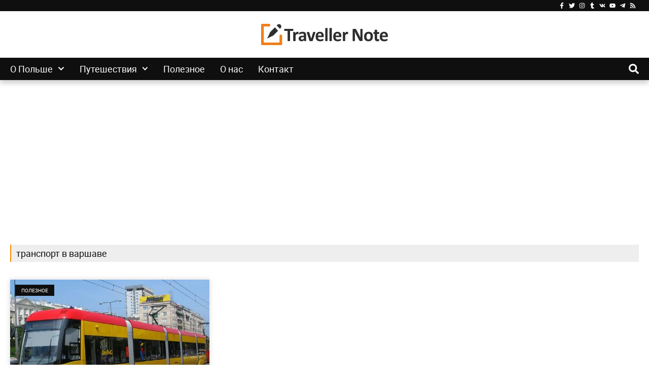

--- FILE ---
content_type: text/html; charset=UTF-8
request_url: https://travellernote.com/tag/transport-v-varshave/
body_size: 35863
content:
<!doctype html>
<html lang="ru-RU">
<head>
<meta charset="UTF-8">
<meta name="viewport" content="width=device-width, initial-scale=1">
<link rel="profile" href="https://gmpg.org/xfn/11">
<title>транспорт в варшаве  | TravellerNote.com</title>
<link rel="manifest" href="/pwa-manifest.json">
<link rel="apple-touch-icon" sizes="512x512" href="https://travellernote.com/wp-content/plugins/pwa-for-wp/images/logo-512x512.png">
<link rel="apple-touch-icon-precomposed" sizes="192x192" href="https://travellernote.com/wp-content/uploads/2019/07/travellernote-ico-192.png">
<meta name="robots" content="index, nofollow, max-snippet:-1, max-image-preview:large, max-video-preview:-1">
<link rel="canonical" href="https://travellernote.com/tag/transport-v-varshave/">
<meta property="og:url" content="https://travellernote.com/tag/transport-v-varshave/">
<meta property="og:site_name" content="TravellerNote.com">
<meta property="og:locale" content="ru_RU">
<meta property="og:type" content="object">
<meta property="og:title" content="транспорт в варшаве | TravellerNote.com">
<meta property="og:image" content="https://travellernote.com/wp-content/uploads/2017/10/travellernote-default.jpg">
<meta property="og:image:secure_url" content="https://travellernote.com/wp-content/uploads/2017/10/travellernote-default.jpg">
<meta property="og:image:alt" content="">
<meta property="fb:pages" content="1790041667889651">
<meta property="fb:admins" content="1790041667889651">
<meta property="fb:app_id" content="309606556448101">
<meta name="twitter:card" content="summary_large_image">
<meta name="twitter:site" content="https://twitter.com/TravellerNote_c">
<meta name="twitter:creator" content="https://twitter.com/TravellerNote_c">
<meta name="twitter:title" content="транспорт в варшаве | TravellerNote.com">
<meta name="twitter:image" content="https://travellernote.com/wp-content/uploads/2017/10/travellernote-default-900x600.jpg">
<script type="application/ld+json">{"@context":"https:\/\/schema.org","name":"Breadcrumb","@type":"BreadcrumbList","itemListElement":[{"@type":"ListItem","position":1,"item":{"@type":"WebPage","id":"https:\/\/travellernote.com#webpage","url":"https:\/\/travellernote.com","name":"\u0417\u0430\u043f\u0438\u0441\u0438"}},{"@type":"ListItem","position":2,"item":{"@type":"WebPage","id":"https:\/\/travellernote.com\/tag\/transport-v-varshave\/#webpage","url":"https:\/\/travellernote.com\/tag\/transport-v-varshave\/","name":"\u0442\u0440\u0430\u043d\u0441\u043f\u043e\u0440\u0442 \u0432 \u0432\u0430\u0440\u0448\u0430\u0432\u0435"}}]}</script>
<style id='wp-img-auto-sizes-contain-inline-css'>img:is([sizes=auto i],[sizes^="auto," i]){contain-intrinsic-size:3000px 1500px}</style>
<link rel="stylesheet" type="text/css" href="//travellernote.com/wp-content/cache/wpfc-minified/e5fniwjs/weok.css" media="all"/>
<style id='elementor-frontend-inline-css'>.elementor-kit-10488{--e-global-color-primary:#6EC1E4;--e-global-color-secondary:#54595F;--e-global-color-text:#7A7A7A;--e-global-color-accent:#61CE70;--e-global-color-17e860ef:#000;--e-global-color-4e421f8f:#FFF;--e-global-color-23d3d5e:#0F0F0F;--e-global-color-7697279d:#F88C00;--e-global-typography-primary-font-family:"Roboto";--e-global-typography-primary-font-weight:600;--e-global-typography-secondary-font-family:"Roboto Slab";--e-global-typography-secondary-font-weight:400;--e-global-typography-text-font-family:"Roboto";--e-global-typography-text-font-weight:400;--e-global-typography-accent-font-family:"Roboto";--e-global-typography-accent-font-weight:500;background-color:#FFFFFF;color:#0F0F0F;font-size:18px;font-weight:400;}.elementor-kit-10488 button,.elementor-kit-10488 input[type="button"],.elementor-kit-10488 input[type="submit"],.elementor-kit-10488 .elementor-button{background-color:#0F0F0F;color:#FFFFFF;box-shadow:0px 3px 15px -3px rgba(0,0,0,0.5);border-style:solid;border-width:0px 0px 0px 0px;border-color:#0F0F0F;border-radius:0px 0px 0px 0px;}.elementor-kit-10488 button:hover,.elementor-kit-10488 button:focus,.elementor-kit-10488 input[type="button"]:hover,.elementor-kit-10488 input[type="button"]:focus,.elementor-kit-10488 input[type="submit"]:hover,.elementor-kit-10488 input[type="submit"]:focus,.elementor-kit-10488 .elementor-button:hover,.elementor-kit-10488 .elementor-button:focus{background-color:#F88C00;color:#FFFFFF;box-shadow:0px 3px 10px -3px rgba(0, 0, 0, 0.7);border-style:solid;border-width:0px 0px 0px 0px;border-color:#F88C00;border-radius:0px 0px 0px 0px;}.elementor-kit-10488 p{margin-block-end:20px;}.elementor-kit-10488 a{color:#F88C00;}.elementor-kit-10488 a:hover{color:#F88C00;}.elementor-kit-10488 label{color:#0F0F0F;}.elementor-kit-10488 input:not([type="button"]):not([type="submit"]),.elementor-kit-10488 textarea,.elementor-kit-10488 .elementor-field-textual{color:#0F0F0F;background-color:#FFFFFF;border-style:solid;border-width:1px 1px 1px 1px;border-color:#0F0F0F;border-radius:0px 0px 0px 0px;transition:300ms;}.elementor-kit-10488 input:focus:not([type="button"]):not([type="submit"]),.elementor-kit-10488 textarea:focus,.elementor-kit-10488 .elementor-field-textual:focus{color:#0F0F0F;background-color:#FFFFFF;box-shadow:0px 3px 10px -3px rgba(0,0,0,0.5);border-style:solid;border-width:1px 1px 1px 1px;border-color:#F88C00;}.elementor-section.elementor-section-boxed > .elementor-container{max-width:1260px;}.e-con{--container-max-width:1260px;}.elementor-widget:not(:last-child){--kit-widget-spacing:20px;}.elementor-element{--widgets-spacing:20px 20px;--widgets-spacing-row:20px;--widgets-spacing-column:20px;}{}h1.entry-title{display:var(--page-title-display);}@media(max-width:1260px){.elementor-section.elementor-section-boxed > .elementor-container{max-width:1024px;}.e-con{--container-max-width:1024px;}}@media(max-width:767px){.elementor-section.elementor-section-boxed > .elementor-container{max-width:767px;}.e-con{--container-max-width:767px;}}
.elementor-10477 .elementor-element.elementor-element-6edf2ef1:not(.elementor-motion-effects-element-type-background), .elementor-10477 .elementor-element.elementor-element-6edf2ef1 > .elementor-motion-effects-container > .elementor-motion-effects-layer{background-color:#0F0F0F;}.elementor-10477 .elementor-element.elementor-element-6edf2ef1{transition:background 0.3s, border 0.3s, border-radius 0.3s, box-shadow 0.3s;}.elementor-10477 .elementor-element.elementor-element-6edf2ef1 > .elementor-background-overlay{transition:background 0.3s, border-radius 0.3s, opacity 0.3s;}.elementor-10477 .elementor-element.elementor-element-3041ed0 > .elementor-element-populated{margin:-5px 0px -5px 0px;--e-column-margin-right:0px;--e-column-margin-left:0px;}.elementor-10477 .elementor-element.elementor-element-49d82092 .elementor-icon-list-items:not(.elementor-inline-items) .elementor-icon-list-item:not(:last-child){padding-block-end:calc(5px/2);}.elementor-10477 .elementor-element.elementor-element-49d82092 .elementor-icon-list-items:not(.elementor-inline-items) .elementor-icon-list-item:not(:first-child){margin-block-start:calc(5px/2);}.elementor-10477 .elementor-element.elementor-element-49d82092 .elementor-icon-list-items.elementor-inline-items .elementor-icon-list-item{margin-inline:calc(5px/2);}.elementor-10477 .elementor-element.elementor-element-49d82092 .elementor-icon-list-items.elementor-inline-items{margin-inline:calc(-5px/2);}.elementor-10477 .elementor-element.elementor-element-49d82092 .elementor-icon-list-items.elementor-inline-items .elementor-icon-list-item:after{inset-inline-end:calc(-5px/2);}.elementor-10477 .elementor-element.elementor-element-49d82092 .elementor-icon-list-icon i{color:#FFFFFF;transition:color 0.3s;}.elementor-10477 .elementor-element.elementor-element-49d82092 .elementor-icon-list-icon svg{fill:#FFFFFF;transition:fill 0.3s;}.elementor-10477 .elementor-element.elementor-element-49d82092 .elementor-icon-list-item:hover .elementor-icon-list-icon i{color:#F88C00;}.elementor-10477 .elementor-element.elementor-element-49d82092 .elementor-icon-list-item:hover .elementor-icon-list-icon svg{fill:#F88C00;}.elementor-10477 .elementor-element.elementor-element-49d82092{--e-icon-list-icon-size:12px;--e-icon-list-icon-align:center;--e-icon-list-icon-margin:0 calc(var(--e-icon-list-icon-size, 1em) * 0.125);--icon-vertical-offset:0px;}.elementor-10477 .elementor-element.elementor-element-49d82092 .elementor-icon-list-text{color:#FFFFFF;transition:color 0.3s;}.elementor-10477 .elementor-element.elementor-element-49d82092 .elementor-icon-list-item:hover .elementor-icon-list-text{color:#F88C00;}.elementor-10477 .elementor-element.elementor-element-488cfe44{padding:15px 0px 15px 0px;}.elementor-10477 .elementor-element.elementor-element-6f4e5b6{text-align:center;}.elementor-10477 .elementor-element.elementor-element-6f4e5b6 img{width:100%;max-width:250px;}.elementor-10477 .elementor-element.elementor-element-5a5ff78d > .elementor-container > .elementor-column > .elementor-widget-wrap{align-content:center;align-items:center;}.elementor-10477 .elementor-element.elementor-element-5a5ff78d:not(.elementor-motion-effects-element-type-background), .elementor-10477 .elementor-element.elementor-element-5a5ff78d > .elementor-motion-effects-container > .elementor-motion-effects-layer{background-color:#0F0F0F;}.elementor-10477 .elementor-element.elementor-element-5a5ff78d{box-shadow:0px 6px 10px 0px rgba(0, 0, 0, 0.2);transition:background 0.3s, border 0.3s, border-radius 0.3s, box-shadow 0.3s;z-index:999;}.elementor-10477 .elementor-element.elementor-element-5a5ff78d > .elementor-background-overlay{transition:background 0.3s, border-radius 0.3s, opacity 0.3s;}.elementor-10477 .elementor-element.elementor-element-238c4f10 .elementor-menu-toggle{margin:0 auto;}.elementor-10477 .elementor-element.elementor-element-238c4f10 .elementor-nav-menu .elementor-item{font-size:18px;line-height:24px;}.elementor-10477 .elementor-element.elementor-element-238c4f10 .elementor-nav-menu--main .elementor-item{color:#FFFFFF;fill:#FFFFFF;padding-left:0px;padding-right:0px;padding-top:0px;padding-bottom:0px;}.elementor-10477 .elementor-element.elementor-element-238c4f10 .elementor-nav-menu--main .elementor-item:hover,
.elementor-10477 .elementor-element.elementor-element-238c4f10 .elementor-nav-menu--main .elementor-item.elementor-item-active, .elementor-10477 .elementor-element.elementor-element-238c4f10 .elementor-nav-menu--main .elementor-item.highlighted, .elementor-10477 .elementor-element.elementor-element-238c4f10 .elementor-nav-menu--main .elementor-item:focus{color:#F88C00;fill:#F88C00;}.elementor-10477 .elementor-element.elementor-element-238c4f10 .elementor-nav-menu--main .elementor-item.elementor-item-active{color:#F88C00;}.elementor-10477 .elementor-element.elementor-element-238c4f10{--e-nav-menu-horizontal-menu-item-margin:calc( 30px / 2 );}.elementor-10477 .elementor-element.elementor-element-238c4f10 .elementor-nav-menu--main:not(.elementor-nav-menu--layout-horizontal) .elementor-nav-menu > li:not(:last-child){margin-bottom:30px;}.elementor-10477 .elementor-element.elementor-element-238c4f10 .elementor-nav-menu--dropdown a, .elementor-10477 .elementor-element.elementor-element-238c4f10 .elementor-menu-toggle{color:#FFFFFF;fill:#FFFFFF;}.elementor-10477 .elementor-element.elementor-element-238c4f10 .elementor-nav-menu--dropdown{background-color:rgba(0, 0, 0, 0.87);}.elementor-10477 .elementor-element.elementor-element-238c4f10 .elementor-nav-menu--dropdown a:hover,
.elementor-10477 .elementor-element.elementor-element-238c4f10 .elementor-nav-menu--dropdown a:focus, .elementor-10477 .elementor-element.elementor-element-238c4f10 .elementor-nav-menu--dropdown a.elementor-item-active, .elementor-10477 .elementor-element.elementor-element-238c4f10 .elementor-nav-menu--dropdown a.highlighted, .elementor-10477 .elementor-element.elementor-element-238c4f10 .elementor-menu-toggle:hover, .elementor-10477 .elementor-element.elementor-element-238c4f10 .elementor-menu-toggle:focus{color:#F88C00;}.elementor-10477 .elementor-element.elementor-element-238c4f10 .elementor-nav-menu--dropdown a:hover,
.elementor-10477 .elementor-element.elementor-element-238c4f10 .elementor-nav-menu--dropdown a:focus, .elementor-10477 .elementor-element.elementor-element-238c4f10 .elementor-nav-menu--dropdown a.elementor-item-active, .elementor-10477 .elementor-element.elementor-element-238c4f10 .elementor-nav-menu--dropdown a.highlighted{background-color:#000000;}.elementor-10477 .elementor-element.elementor-element-238c4f10 .elementor-nav-menu--dropdown a.elementor-item-active{color:#F88C00;}.elementor-10477 .elementor-element.elementor-element-238c4f10 .elementor-nav-menu--main > .elementor-nav-menu > li > .elementor-nav-menu--dropdown, .elementor-10477 .elementor-element.elementor-element-238c4f10 .elementor-nav-menu__container.elementor-nav-menu--dropdown{margin-top:10px !important;}.elementor-10477 .elementor-element.elementor-element-3da39e61{margin:0px 0px calc(var(--kit-widget-spacing, 0px) + -8px) 0px;padding:0px 0px 0px 0px;}.elementor-10477 .elementor-element.elementor-element-3da39e61 .elementor-icon-wrapper{text-align:right;}.elementor-10477 .elementor-element.elementor-element-3da39e61.elementor-view-stacked .elementor-icon{background-color:#FFFFFF;}.elementor-10477 .elementor-element.elementor-element-3da39e61.elementor-view-framed .elementor-icon, .elementor-10477 .elementor-element.elementor-element-3da39e61.elementor-view-default .elementor-icon{color:#FFFFFF;border-color:#FFFFFF;}.elementor-10477 .elementor-element.elementor-element-3da39e61.elementor-view-framed .elementor-icon, .elementor-10477 .elementor-element.elementor-element-3da39e61.elementor-view-default .elementor-icon svg{fill:#FFFFFF;}.elementor-10477 .elementor-element.elementor-element-3da39e61.elementor-view-stacked .elementor-icon:hover{background-color:#F88C00;}.elementor-10477 .elementor-element.elementor-element-3da39e61.elementor-view-framed .elementor-icon:hover, .elementor-10477 .elementor-element.elementor-element-3da39e61.elementor-view-default .elementor-icon:hover{color:#F88C00;border-color:#F88C00;}.elementor-10477 .elementor-element.elementor-element-3da39e61.elementor-view-framed .elementor-icon:hover, .elementor-10477 .elementor-element.elementor-element-3da39e61.elementor-view-default .elementor-icon:hover svg{fill:#F88C00;}.elementor-10477 .elementor-element.elementor-element-3da39e61 .elementor-icon{font-size:20px;}.elementor-10477 .elementor-element.elementor-element-3da39e61 .elementor-icon svg{height:20px;}.elementor-10477 .elementor-element.elementor-element-18c4fc21 > .elementor-container > .elementor-column > .elementor-widget-wrap{align-content:center;align-items:center;}.elementor-10477 .elementor-element.elementor-element-18c4fc21:not(.elementor-motion-effects-element-type-background), .elementor-10477 .elementor-element.elementor-element-18c4fc21 > .elementor-motion-effects-container > .elementor-motion-effects-layer{background-color:#FFFFFF;}.elementor-10477 .elementor-element.elementor-element-18c4fc21{box-shadow:0px 3px 10px 0px rgba(0, 0, 0, 0.3);transition:background 0.3s, border 0.3s, border-radius 0.3s, box-shadow 0.3s;}.elementor-10477 .elementor-element.elementor-element-18c4fc21 > .elementor-background-overlay{transition:background 0.3s, border-radius 0.3s, opacity 0.3s;}.elementor-10477 .elementor-element.elementor-element-b4e2dd3{text-align:center;}.elementor-10477 .elementor-element.elementor-element-b4e2dd3 img{width:100%;max-width:250px;}.elementor-10477 .elementor-element.elementor-element-345aa2aa .elementor-icon-wrapper{text-align:center;}.elementor-10477 .elementor-element.elementor-element-345aa2aa.elementor-view-stacked .elementor-icon{background-color:#0F0F0F;}.elementor-10477 .elementor-element.elementor-element-345aa2aa.elementor-view-framed .elementor-icon, .elementor-10477 .elementor-element.elementor-element-345aa2aa.elementor-view-default .elementor-icon{color:#0F0F0F;border-color:#0F0F0F;}.elementor-10477 .elementor-element.elementor-element-345aa2aa.elementor-view-framed .elementor-icon, .elementor-10477 .elementor-element.elementor-element-345aa2aa.elementor-view-default .elementor-icon svg{fill:#0F0F0F;}.elementor-10477 .elementor-element.elementor-element-345aa2aa.elementor-view-stacked .elementor-icon:hover{background-color:#0F0F0F;}.elementor-10477 .elementor-element.elementor-element-345aa2aa.elementor-view-framed .elementor-icon:hover, .elementor-10477 .elementor-element.elementor-element-345aa2aa.elementor-view-default .elementor-icon:hover{color:#0F0F0F;border-color:#0F0F0F;}.elementor-10477 .elementor-element.elementor-element-345aa2aa.elementor-view-framed .elementor-icon:hover, .elementor-10477 .elementor-element.elementor-element-345aa2aa.elementor-view-default .elementor-icon:hover svg{fill:#0F0F0F;}.elementor-theme-builder-content-area{height:400px;}.elementor-location-header:before, .elementor-location-footer:before{content:"";display:table;clear:both;}@media(max-width:1260px){.elementor-10477 .elementor-element.elementor-element-b4e2dd3{text-align:left;}.elementor-10477 .elementor-element.elementor-element-345aa2aa{margin:0px 0px calc(var(--kit-widget-spacing, 0px) + -10px) 0px;}.elementor-10477 .elementor-element.elementor-element-345aa2aa .elementor-icon-wrapper{text-align:right;}.elementor-10477 .elementor-element.elementor-element-345aa2aa .elementor-icon{font-size:35px;}.elementor-10477 .elementor-element.elementor-element-345aa2aa .elementor-icon svg{height:35px;}}@media(min-width:768px){.elementor-10477 .elementor-element.elementor-element-54f9a8d{width:95%;}.elementor-10477 .elementor-element.elementor-element-70c0b4bb{width:5%;}}@media(max-width:767px){.elementor-10477 .elementor-element.elementor-element-159b8609{width:60%;}.elementor-10477 .elementor-element.elementor-element-2e54ddfa{width:40%;}.elementor-10477 .elementor-element.elementor-element-345aa2aa .elementor-icon{font-size:24px;}.elementor-10477 .elementor-element.elementor-element-345aa2aa .elementor-icon svg{height:24px;}}
.elementor-10482 .elementor-element.elementor-element-4e337b3d > .elementor-container > .elementor-column > .elementor-widget-wrap{align-content:center;align-items:center;}.elementor-10482 .elementor-element.elementor-element-4e337b3d:not(.elementor-motion-effects-element-type-background), .elementor-10482 .elementor-element.elementor-element-4e337b3d > .elementor-motion-effects-container > .elementor-motion-effects-layer{background-color:#0F0F0F;}.elementor-10482 .elementor-element.elementor-element-4e337b3d{transition:background 0.3s, border 0.3s, border-radius 0.3s, box-shadow 0.3s;margin-top:50px;margin-bottom:0px;padding:10px 0px 10px 0px;}.elementor-10482 .elementor-element.elementor-element-4e337b3d > .elementor-background-overlay{transition:background 0.3s, border-radius 0.3s, opacity 0.3s;}.elementor-10482 .elementor-element.elementor-element-74a5979{margin:0px 0px calc(var(--kit-widget-spacing, 0px) + -20px) 0px;text-align:left;font-size:16px;line-height:18px;color:#FFFFFF;}.elementor-10482 .elementor-element.elementor-element-37cd7601{text-align:right;font-size:16px;line-height:18px;color:#FFFFFF;}.elementor-theme-builder-content-area{height:400px;}.elementor-location-header:before, .elementor-location-footer:before{content:"";display:table;clear:both;}@media(max-width:767px){.elementor-10482 .elementor-element.elementor-element-74a5979{text-align:center;}.elementor-10482 .elementor-element.elementor-element-37cd7601{text-align:center;}}
.elementor-10484 .elementor-element.elementor-element-1082aff{margin-top:25px;margin-bottom:15px;}.elementor-10484 .elementor-element.elementor-element-35480ce3 > .elementor-element-populated{transition:background 0.3s, border 0.3s, border-radius 0.3s, box-shadow 0.3s;}.elementor-10484 .elementor-element.elementor-element-35480ce3 > .elementor-element-populated > .elementor-background-overlay{transition:background 0.3s, border-radius 0.3s, opacity 0.3s;}.elementor-10484 .elementor-element.elementor-element-77960df0{background-color:#EEEEEE;padding:5px 0px 5px 10px;border-style:solid;border-width:0px 0px 0px 2px;border-color:#F88C00;border-radius:0px 0px 0px 0px;text-align:left;}.elementor-10484 .elementor-element.elementor-element-77960df0:hover{border-style:solid;border-width:0px 0px 0px 18px;border-radius:0px 0px 0px 0px;}.elementor-10484 .elementor-element.elementor-element-77960df0 .elementor-heading-title{font-size:18px;font-weight:400;line-height:24px;color:#0F0F0F;}.elementor-10484 .elementor-element.elementor-element-7b30038a{--grid-row-gap:30px;--grid-column-gap:30px;}.elementor-10484 .elementor-element.elementor-element-7b30038a .elementor-posts-container .elementor-post__thumbnail{padding-bottom:calc( 0.6 * 100% );}.elementor-10484 .elementor-element.elementor-element-7b30038a:after{content:"0.6";}.elementor-10484 .elementor-element.elementor-element-7b30038a .elementor-post__thumbnail__link{width:100%;}.elementor-10484 .elementor-element.elementor-element-7b30038a .elementor-post__meta-data span + span:before{content:"•";}.elementor-10484 .elementor-element.elementor-element-7b30038a .elementor-post__card{background-color:#FFFFFF;border-color:#FFFFFF;border-width:0px;border-radius:0px;}.elementor-10484 .elementor-element.elementor-element-7b30038a .elementor-post__text{margin-top:0px;}.elementor-10484 .elementor-element.elementor-element-7b30038a .elementor-post__badge{left:0;}.elementor-10484 .elementor-element.elementor-element-7b30038a .elementor-post__card .elementor-post__badge{background-color:#0F0F0F;color:#FFFFFF;border-radius:0px;font-size:10px;margin:10px;}.elementor-10484 .elementor-element.elementor-element-7b30038a .elementor-post__title, .elementor-10484 .elementor-element.elementor-element-7b30038a .elementor-post__title a{color:#0F0F0F;font-size:18px;font-weight:500;line-height:22px;}.elementor-10484 .elementor-element.elementor-element-7b30038a .elementor-post__title{margin-bottom:10px;}.elementor-10484 .elementor-element.elementor-element-7b30038a .elementor-post__excerpt p{color:#0F0F0F;font-size:14px;line-height:20px;}.elementor-10484 .elementor-element.elementor-element-7b30038a .elementor-post__excerpt{margin-bottom:15px;}.elementor-10484 .elementor-element.elementor-element-7b30038a .elementor-pagination{text-align:center;font-size:16px;line-height:60px;}.elementor-10484 .elementor-element.elementor-element-7b30038a .elementor-pagination .page-numbers:not(.dots){color:#0F0F0F;}.elementor-10484 .elementor-element.elementor-element-7b30038a .elementor-pagination a.page-numbers:hover{color:#F88C00;}.elementor-10484 .elementor-element.elementor-element-7b30038a .elementor-pagination .page-numbers.current{color:#F88C00;}body:not(.rtl) .elementor-10484 .elementor-element.elementor-element-7b30038a .elementor-pagination .page-numbers:not(:first-child){margin-left:calc( 10px/2 );}body:not(.rtl) .elementor-10484 .elementor-element.elementor-element-7b30038a .elementor-pagination .page-numbers:not(:last-child){margin-right:calc( 10px/2 );}body.rtl .elementor-10484 .elementor-element.elementor-element-7b30038a .elementor-pagination .page-numbers:not(:first-child){margin-right:calc( 10px/2 );}body.rtl .elementor-10484 .elementor-element.elementor-element-7b30038a .elementor-pagination .page-numbers:not(:last-child){margin-left:calc( 10px/2 );}@media(max-width:767px){.elementor-10484 .elementor-element.elementor-element-7b30038a .elementor-posts-container .elementor-post__thumbnail{padding-bottom:calc( 0.5 * 100% );}.elementor-10484 .elementor-element.elementor-element-7b30038a:after{content:"0.5";}.elementor-10484 .elementor-element.elementor-element-7b30038a .elementor-post__thumbnail__link{width:100%;}}</style>
<link rel="stylesheet" type="text/css" href="//travellernote.com/wp-content/cache/wpfc-minified/d7zat5r9/1x3zd.css" media="all"/>
<style id='modulobox-inline-css'>.mobx-overlay{background-color:#000000;}.mobx-top-bar{background-color:rgba(0,0,0,0.4);}button.mobx-prev,button.mobx-next{background-color:rgba(0,0,0,0.4);}.mobx-bottom-bar{background-color:rgba(0,0,0,0.4);}.mobx-holder .mobx-share-tooltip{background-color:#ffffff;border-color:#ffffff;color:#444444;width:120px;}.mobx-thumb:after{border-color:#ffffff;}.mobx-holder .mobx-loader{border-color:rgba(255,255,255,0.2);border-left-color:#ffffff;}.mobx-top-bar *{color:#ffffff;}.mobx-prev *,.mobx-next *{color:#ffffff;}.mobx-thumb-loaded{opacity:0.50;}.mobx-active-thumb .mobx-thumb-loaded{opacity:1.00;}.mobx-top-bar button{height:40px;width:40px;}.mobx-timer{height:24px;width:24px;}button.mobx-prev, button.mobx-next{height:32px;width:44px;}.mobx-share-tooltip button{height:40px;width:40px;}.mobx-caption-inner{max-width:420px;}.mobx-gallery figure figcaption{background:-webkit-gradient(linear, left top, left bottom, from(transparent), to(rgba(0,0,0,0.6)));background:-webkit-linear-gradient(top, transparent 0%, rgba(0,0,0,0.6) 100%);background:-moz-linear-gradient(top, transparent 0%, rgba(0,0,0,0.6) 100%);background:linear-gradient(to bottom, transparent 0%, rgba(0,0,0,0.6) 100%);}.mobx-holder .mobx-counter{font-weight:400;color:#ffffff;text-align:center;font-size:13px;line-height:44px;font-style:normal;text-decoration:none;text-transform:none;}.mobx-holder .mobx-title{font-weight:400;color:#eeeeee;text-align:center;font-size:13px;line-height:18px;font-style:normal;text-decoration:none;text-transform:none;}.mobx-holder .mobx-desc{font-weight:400;color:#bbbbbb;text-align:center;font-size:12px;line-height:16px;font-style:normal;text-decoration:none;text-transform:none;}.mobx-gallery figure figcaption{font-weight:400;color:#ffffff;text-align:left;font-size:13px;line-height:18px;font-style:normal;text-decoration:none;text-transform:none;}</style>
<meta name="generator" content="Site Kit by Google 1.168.0"/>
<meta name="google-adsense-platform-account" content="ca-host-pub-2644536267352236">
<meta name="google-adsense-platform-domain" content="sitekit.withgoogle.com">
<script async src="https://pagead2.googlesyndication.com/pagead/js/adsbygoogle.js?client=ca-pub-6618495723736558" crossorigin="anonymous"></script>
<meta property="fb:app_id" content="309606556448101"/>
<script async src="https://pagead2.googlesyndication.com/pagead/js/adsbygoogle.js?client=ca-pub-6618495723736558&amp;host=ca-host-pub-2644536267352236" crossorigin="anonymous"></script>
<style>.breadcrumb{list-style:none;margin:0;padding-inline-start:0;}.breadcrumb li{margin:0;display:inline-block;position:relative;}.breadcrumb li::after{content:' > ';margin-left:5px;margin-right:5px;}.breadcrumb li:last-child::after{display:none}</style><link rel="icon" href="https://travellernote.com/wp-content/uploads/2019/03/cropped-travellernote-ico-32x32.png" sizes="32x32"/>
<link rel="icon" href="https://travellernote.com/wp-content/uploads/2019/03/cropped-travellernote-ico-192x192.png" sizes="192x192"/>
<meta name="msapplication-TileImage" content="https://travellernote.com/wp-content/uploads/2019/03/cropped-travellernote-ico-270x270.png"/>
<meta name="pwaforwp" content="wordpress-plugin"/>
<meta name="theme-color" content="#f88c00">
<meta name="apple-mobile-web-app-title" content="TravellerNote">
<meta name="application-name" content="TravellerNote">
<meta name="apple-mobile-web-app-capable" content="yes">
<meta name="apple-mobile-web-app-status-bar-style" content="default">
<meta name="mobile-web-app-capable" content="yes">
<meta name="apple-touch-fullscreen" content="yes">
<link rel="apple-touch-icon" sizes="192x192" href="https://travellernote.com/wp-content/uploads/2019/07/travellernote-ico-192.png">
<link rel="apple-touch-icon" sizes="512x512" href="https://travellernote.com/wp-content/uploads/2019/07/travellernote-ico-512.png">
<script async src='https://www.googletagmanager.com/gtag/js?id=G-87KWG53L4N'></script><script>window.dataLayer=window.dataLayer||[];
function gtag(){dataLayer.push(arguments);}gtag('js', new Date());
gtag('set', 'cookie_domain', 'auto');
gtag('set', 'cookie_flags', 'SameSite=None;Secure');
gtag('config', 'G-87KWG53L4N' , {});</script>
<script data-wpfc-render="false">var Wpfcll={s:[],osl:0,scroll:false,i:function(){Wpfcll.ss();window.addEventListener('load',function(){let observer=new MutationObserver(mutationRecords=>{Wpfcll.osl=Wpfcll.s.length;Wpfcll.ss();if(Wpfcll.s.length > Wpfcll.osl){Wpfcll.ls(false);}});observer.observe(document.getElementsByTagName("html")[0],{childList:true,attributes:true,subtree:true,attributeFilter:["src"],attributeOldValue:false,characterDataOldValue:false});Wpfcll.ls(true);});window.addEventListener('scroll',function(){Wpfcll.scroll=true;Wpfcll.ls(false);});window.addEventListener('resize',function(){Wpfcll.scroll=true;Wpfcll.ls(false);});window.addEventListener('click',function(){Wpfcll.scroll=true;Wpfcll.ls(false);});},c:function(e,pageload){var w=document.documentElement.clientHeight || body.clientHeight;var n=0;if(pageload){n=0;}else{n=(w > 800) ? 800:200;n=Wpfcll.scroll ? 800:n;}var er=e.getBoundingClientRect();var t=0;var p=e.parentNode ? e.parentNode:false;if(typeof p.getBoundingClientRect=="undefined"){var pr=false;}else{var pr=p.getBoundingClientRect();}if(er.x==0 && er.y==0){for(var i=0;i < 10;i++){if(p){if(pr.x==0 && pr.y==0){if(p.parentNode){p=p.parentNode;}if(typeof p.getBoundingClientRect=="undefined"){pr=false;}else{pr=p.getBoundingClientRect();}}else{t=pr.top;break;}}};}else{t=er.top;}if(w - t+n > 0){return true;}return false;},r:function(e,pageload){var s=this;var oc,ot;try{oc=e.getAttribute("data-wpfc-original-src");ot=e.getAttribute("data-wpfc-original-srcset");originalsizes=e.getAttribute("data-wpfc-original-sizes");if(s.c(e,pageload)){if(oc || ot){if(e.tagName=="DIV" || e.tagName=="A" || e.tagName=="SPAN"){e.style.backgroundImage="url("+oc+")";e.removeAttribute("data-wpfc-original-src");e.removeAttribute("data-wpfc-original-srcset");e.removeAttribute("onload");}else{if(oc){e.setAttribute('src',oc);}if(ot){e.setAttribute('srcset',ot);}if(originalsizes){e.setAttribute('sizes',originalsizes);}if(e.getAttribute("alt") && e.getAttribute("alt")=="blank"){e.removeAttribute("alt");}e.removeAttribute("data-wpfc-original-src");e.removeAttribute("data-wpfc-original-srcset");e.removeAttribute("data-wpfc-original-sizes");e.removeAttribute("onload");if(e.tagName=="IFRAME"){var y="https://www.youtube.com/embed/";if(navigator.userAgent.match(/\sEdge?\/\d/i)){e.setAttribute('src',e.getAttribute("src").replace(/.+\/templates\/youtube\.html\#/,y));}e.onload=function(){if(typeof window.jQuery !="undefined"){if(jQuery.fn.fitVids){jQuery(e).parent().fitVids({customSelector:"iframe[src]"});}}var s=e.getAttribute("src").match(/templates\/youtube\.html\#(.+)/);if(s){try{var i=e.contentDocument || e.contentWindow;if(i.location.href=="about:blank"){e.setAttribute('src',y+s[1]);}}catch(err){e.setAttribute('src',y+s[1]);}}}}}}else{if(e.tagName=="NOSCRIPT"){if(typeof window.jQuery !="undefined"){if(jQuery(e).attr("data-type")=="wpfc"){e.removeAttribute("data-type");jQuery(e).after(jQuery(e).text());}}}}}}catch(error){console.log(error);console.log("==>",e);}},ss:function(){var i=Array.prototype.slice.call(document.getElementsByTagName("img"));var f=Array.prototype.slice.call(document.getElementsByTagName("iframe"));var d=Array.prototype.slice.call(document.getElementsByTagName("div"));var a=Array.prototype.slice.call(document.getElementsByTagName("a"));var s=Array.prototype.slice.call(document.getElementsByTagName("span"));var n=Array.prototype.slice.call(document.getElementsByTagName("noscript"));this.s=i.concat(f).concat(d).concat(a).concat(s).concat(n);},ls:function(pageload){var s=this;[].forEach.call(s.s,function(e,index){s.r(e,pageload);});}};document.addEventListener('DOMContentLoaded',function(){wpfci();});function wpfci(){Wpfcll.i();}</script>
</head>
<body class="archive tag tag-transport-v-varshave tag-4843 wp-custom-logo wp-embed-responsive wp-theme-hello-elementor wp-child-theme-theme-child hello-elementor-default elementor-page-10484 elementor-default elementor-template-full-width elementor-kit-10488">
<a class="skip-link screen-reader-text" href="#content">Перейти к содержимому</a>
<header data-elementor-type="header" data-elementor-id="10477" class="elementor elementor-10477 elementor-location-header" data-elementor-post-type="elementor_library">
<section class="elementor-section elementor-top-section elementor-element elementor-element-6edf2ef1 elementor-hidden-tablet elementor-hidden-phone elementor-section-boxed elementor-section-height-default elementor-section-height-default" data-id="6edf2ef1" data-element_type="section" data-settings="{&quot;background_background&quot;:&quot;classic&quot;}">
<div class="elementor-container elementor-column-gap-default">
<div class="elementor-column elementor-col-100 elementor-top-column elementor-element elementor-element-3041ed0" data-id="3041ed0" data-element_type="column">
<div class="elementor-widget-wrap elementor-element-populated">
<div class="elementor-element elementor-element-49d82092 elementor-icon-list--layout-inline elementor-align-right elementor-list-item-link-full_width elementor-widget elementor-widget-icon-list" data-id="49d82092" data-element_type="widget" data-widget_type="icon-list.default"> <ul class="elementor-icon-list-items elementor-inline-items"> <li class="elementor-icon-list-item elementor-inline-item"> <a href="https://www.facebook.com/TravellerNoteCom/" target="_blank" rel="nofollow"> <span class="elementor-icon-list-icon"> <svg aria-hidden="true" class="e-font-icon-svg e-fab-facebook-f" viewBox="0 0 320 512" xmlns="http://www.w3.org/2000/svg"><path d="M279.14 288l14.22-92.66h-88.91v-60.13c0-25.35 12.42-50.06 52.24-50.06h40.42V6.26S260.43 0 225.36 0c-73.22 0-121.08 44.38-121.08 124.72v70.62H22.89V288h81.39v224h100.17V288z"></path></svg> </span> <span class="elementor-icon-list-text"></span> </a> </li> <li class="elementor-icon-list-item elementor-inline-item"> <a href="https://twitter.com/TravellerNote_c" target="_blank" rel="nofollow"> <span class="elementor-icon-list-icon"> <svg aria-hidden="true" class="e-font-icon-svg e-fab-twitter" viewBox="0 0 512 512" xmlns="http://www.w3.org/2000/svg"><path d="M459.37 151.716c.325 4.548.325 9.097.325 13.645 0 138.72-105.583 298.558-298.558 298.558-59.452 0-114.68-17.219-161.137-47.106 8.447.974 16.568 1.299 25.34 1.299 49.055 0 94.213-16.568 130.274-44.832-46.132-.975-84.792-31.188-98.112-72.772 6.498.974 12.995 1.624 19.818 1.624 9.421 0 18.843-1.3 27.614-3.573-48.081-9.747-84.143-51.98-84.143-102.985v-1.299c13.969 7.797 30.214 12.67 47.431 13.319-28.264-18.843-46.781-51.005-46.781-87.391 0-19.492 5.197-37.36 14.294-52.954 51.655 63.675 129.3 105.258 216.365 109.807-1.624-7.797-2.599-15.918-2.599-24.04 0-57.828 46.782-104.934 104.934-104.934 30.213 0 57.502 12.67 76.67 33.137 23.715-4.548 46.456-13.32 66.599-25.34-7.798 24.366-24.366 44.833-46.132 57.827 21.117-2.273 41.584-8.122 60.426-16.243-14.292 20.791-32.161 39.308-52.628 54.253z"></path></svg> </span> <span class="elementor-icon-list-text"></span> </a> </li> <li class="elementor-icon-list-item elementor-inline-item"> <a href="https://www.instagram.com/travellernotecom/" target="_blank" rel="nofollow"> <span class="elementor-icon-list-icon"> <svg aria-hidden="true" class="e-font-icon-svg e-fab-instagram" viewBox="0 0 448 512" xmlns="http://www.w3.org/2000/svg"><path d="M224.1 141c-63.6 0-114.9 51.3-114.9 114.9s51.3 114.9 114.9 114.9S339 319.5 339 255.9 287.7 141 224.1 141zm0 189.6c-41.1 0-74.7-33.5-74.7-74.7s33.5-74.7 74.7-74.7 74.7 33.5 74.7 74.7-33.6 74.7-74.7 74.7zm146.4-194.3c0 14.9-12 26.8-26.8 26.8-14.9 0-26.8-12-26.8-26.8s12-26.8 26.8-26.8 26.8 12 26.8 26.8zm76.1 27.2c-1.7-35.9-9.9-67.7-36.2-93.9-26.2-26.2-58-34.4-93.9-36.2-37-2.1-147.9-2.1-184.9 0-35.8 1.7-67.6 9.9-93.9 36.1s-34.4 58-36.2 93.9c-2.1 37-2.1 147.9 0 184.9 1.7 35.9 9.9 67.7 36.2 93.9s58 34.4 93.9 36.2c37 2.1 147.9 2.1 184.9 0 35.9-1.7 67.7-9.9 93.9-36.2 26.2-26.2 34.4-58 36.2-93.9 2.1-37 2.1-147.8 0-184.8zM398.8 388c-7.8 19.6-22.9 34.7-42.6 42.6-29.5 11.7-99.5 9-132.1 9s-102.7 2.6-132.1-9c-19.6-7.8-34.7-22.9-42.6-42.6-11.7-29.5-9-99.5-9-132.1s-2.6-102.7 9-132.1c7.8-19.6 22.9-34.7 42.6-42.6 29.5-11.7 99.5-9 132.1-9s102.7-2.6 132.1 9c19.6 7.8 34.7 22.9 42.6 42.6 11.7 29.5 9 99.5 9 132.1s2.7 102.7-9 132.1z"></path></svg> </span> <span class="elementor-icon-list-text"></span> </a> </li> <li class="elementor-icon-list-item elementor-inline-item"> <a href="https://travellernotecom.tumblr.com/" target="_blank" rel="nofollow"> <span class="elementor-icon-list-icon"> <svg aria-hidden="true" class="e-font-icon-svg e-fab-tumblr" viewBox="0 0 320 512" xmlns="http://www.w3.org/2000/svg"><path d="M309.8 480.3c-13.6 14.5-50 31.7-97.4 31.7-120.8 0-147-88.8-147-140.6v-144H17.9c-5.5 0-10-4.5-10-10v-68c0-7.2 4.5-13.6 11.3-16 62-21.8 81.5-76 84.3-117.1.8-11 6.5-16.3 16.1-16.3h70.9c5.5 0 10 4.5 10 10v115.2h83c5.5 0 10 4.4 10 9.9v81.7c0 5.5-4.5 10-10 10h-83.4V360c0 34.2 23.7 53.6 68 35.8 4.8-1.9 9-3.2 12.7-2.2 3.5.9 5.8 3.4 7.4 7.9l22 64.3c1.8 5 3.3 10.6-.4 14.5z"></path></svg> </span> <span class="elementor-icon-list-text"></span> </a> </li> <li class="elementor-icon-list-item elementor-inline-item"> <a href="https://vk.com/public110955565" target="_blank" rel="nofollow"> <span class="elementor-icon-list-icon"> <svg aria-hidden="true" class="e-font-icon-svg e-fab-vk" viewBox="0 0 576 512" xmlns="http://www.w3.org/2000/svg"><path d="M545 117.7c3.7-12.5 0-21.7-17.8-21.7h-58.9c-15 0-21.9 7.9-25.6 16.7 0 0-30 73.1-72.4 120.5-13.7 13.7-20 18.1-27.5 18.1-3.7 0-9.4-4.4-9.4-16.9V117.7c0-15-4.2-21.7-16.6-21.7h-92.6c-9.4 0-15 7-15 13.5 0 14.2 21.2 17.5 23.4 57.5v86.8c0 19-3.4 22.5-10.9 22.5-20 0-68.6-73.4-97.4-157.4-5.8-16.3-11.5-22.9-26.6-22.9H38.8c-16.8 0-20.2 7.9-20.2 16.7 0 15.6 20 93.1 93.1 195.5C160.4 378.1 229 416 291.4 416c37.5 0 42.1-8.4 42.1-22.9 0-66.8-3.4-73.1 15.4-73.1 8.7 0 23.7 4.4 58.7 38.1 40 40 46.6 57.9 69 57.9h58.9c16.8 0 25.3-8.4 20.4-25-11.2-34.9-86.9-106.7-90.3-111.5-8.7-11.2-6.2-16.2 0-26.2.1-.1 72-101.3 79.4-135.6z"></path></svg> </span> <span class="elementor-icon-list-text"></span> </a> </li> <li class="elementor-icon-list-item elementor-inline-item"> <a href="https://www.youtube.com/channel/UCLarC8_V2A0GXm9rAFqL3ew" target="_blank" rel="nofollow"> <span class="elementor-icon-list-icon"> <svg aria-hidden="true" class="e-font-icon-svg e-fab-youtube" viewBox="0 0 576 512" xmlns="http://www.w3.org/2000/svg"><path d="M549.655 124.083c-6.281-23.65-24.787-42.276-48.284-48.597C458.781 64 288 64 288 64S117.22 64 74.629 75.486c-23.497 6.322-42.003 24.947-48.284 48.597-11.412 42.867-11.412 132.305-11.412 132.305s0 89.438 11.412 132.305c6.281 23.65 24.787 41.5 48.284 47.821C117.22 448 288 448 288 448s170.78 0 213.371-11.486c23.497-6.321 42.003-24.171 48.284-47.821 11.412-42.867 11.412-132.305 11.412-132.305s0-89.438-11.412-132.305zm-317.51 213.508V175.185l142.739 81.205-142.739 81.201z"></path></svg> </span> <span class="elementor-icon-list-text"></span> </a> </li> <li class="elementor-icon-list-item elementor-inline-item"> <a href="https://t.me/travellernote" target="_blank" rel="nofollow"> <span class="elementor-icon-list-icon"> <svg aria-hidden="true" class="e-font-icon-svg e-fab-telegram-plane" viewBox="0 0 448 512" xmlns="http://www.w3.org/2000/svg"><path d="M446.7 98.6l-67.6 318.8c-5.1 22.5-18.4 28.1-37.3 17.5l-103-75.9-49.7 47.8c-5.5 5.5-10.1 10.1-20.7 10.1l7.4-104.9 190.9-172.5c8.3-7.4-1.8-11.5-12.9-4.1L117.8 284 16.2 252.2c-22.1-6.9-22.5-22.1 4.6-32.7L418.2 66.4c18.4-6.9 34.5 4.1 28.5 32.2z"></path></svg> </span> <span class="elementor-icon-list-text"></span> </a> </li> <li class="elementor-icon-list-item elementor-inline-item"> <a href="http://feeds.feedburner.com/travellernotecom" target="_blank" rel="nofollow"> <span class="elementor-icon-list-icon"> <svg aria-hidden="true" class="e-font-icon-svg e-fas-rss" viewBox="0 0 448 512" xmlns="http://www.w3.org/2000/svg"><path d="M128.081 415.959c0 35.369-28.672 64.041-64.041 64.041S0 451.328 0 415.959s28.672-64.041 64.041-64.041 64.04 28.673 64.04 64.041zm175.66 47.25c-8.354-154.6-132.185-278.587-286.95-286.95C7.656 175.765 0 183.105 0 192.253v48.069c0 8.415 6.49 15.472 14.887 16.018 111.832 7.284 201.473 96.702 208.772 208.772.547 8.397 7.604 14.887 16.018 14.887h48.069c9.149.001 16.489-7.655 15.995-16.79zm144.249.288C439.596 229.677 251.465 40.445 16.503 32.01 7.473 31.686 0 38.981 0 48.016v48.068c0 8.625 6.835 15.645 15.453 15.999 191.179 7.839 344.627 161.316 352.465 352.465.353 8.618 7.373 15.453 15.999 15.453h48.068c9.034-.001 16.329-7.474 16.005-16.504z"></path></svg> </span> <span class="elementor-icon-list-text"></span> </a> </li> </ul></div></div></div></div></section>
<header class="elementor-section elementor-top-section elementor-element elementor-element-488cfe44 elementor-hidden-tablet elementor-hidden-phone elementor-section-boxed elementor-section-height-default elementor-section-height-default" data-id="488cfe44" data-element_type="section">
<div class="elementor-container elementor-column-gap-default">
<div class="elementor-column elementor-col-100 elementor-top-column elementor-element elementor-element-a6d5746" data-id="a6d5746" data-element_type="column">
<div class="elementor-widget-wrap elementor-element-populated">
<div class="elementor-element elementor-element-6f4e5b6 t-site-logo elementor-widget elementor-widget-theme-site-logo elementor-widget-image" data-id="6f4e5b6" data-element_type="widget" data-widget_type="theme-site-logo.default"> <a href="https://travellernote.com"> <img width="300" height="50" src="https://travellernote.com/wp-content/uploads/2019/03/travellernote-logo.svg" class="attachment-full size-full wp-image-7270" alt="Travellernote Logo travellernote"/> </a></div></div></div></div></header>
<section class="elementor-section elementor-top-section elementor-element elementor-element-5a5ff78d elementor-section-content-middle elementor-hidden-tablet elementor-hidden-phone elementor-section-boxed elementor-section-height-default elementor-section-height-default" data-id="5a5ff78d" data-element_type="section" data-settings="{&quot;background_background&quot;:&quot;classic&quot;,&quot;sticky&quot;:&quot;top&quot;,&quot;sticky_on&quot;:[&quot;desktop&quot;],&quot;sticky_offset&quot;:0,&quot;sticky_effects_offset&quot;:0,&quot;sticky_anchor_link_offset&quot;:0}">
<div class="elementor-container elementor-column-gap-default">
<div class="elementor-column elementor-col-50 elementor-top-column elementor-element elementor-element-54f9a8d" data-id="54f9a8d" data-element_type="column">
<div class="elementor-widget-wrap elementor-element-populated">
<div class="elementor-element elementor-element-238c4f10 elementor-nav-menu__align-start elementor-nav-menu--dropdown-tablet elementor-nav-menu__text-align-aside elementor-nav-menu--toggle elementor-nav-menu--burger elementor-widget elementor-widget-nav-menu" data-id="238c4f10" data-element_type="widget" data-settings="{&quot;submenu_icon&quot;:{&quot;value&quot;:&quot;&lt;svg aria-hidden=\&quot;true\&quot; class=\&quot;fa-svg-chevron-down e-font-icon-svg e-fas-chevron-down\&quot; viewBox=\&quot;0 0 448 512\&quot; xmlns=\&quot;http:\/\/www.w3.org\/2000\/svg\&quot;&gt;&lt;path d=\&quot;M207.029 381.476L12.686 187.132c-9.373-9.373-9.373-24.569 0-33.941l22.667-22.667c9.357-9.357 24.522-9.375 33.901-.04L224 284.505l154.745-154.021c9.379-9.335 24.544-9.317 33.901.04l22.667 22.667c9.373 9.373 9.373 24.569 0 33.941L240.971 381.476c-9.373 9.372-24.569 9.372-33.942 0z\&quot;&gt;&lt;\/path&gt;&lt;\/svg&gt;&quot;,&quot;library&quot;:&quot;fa-solid&quot;},&quot;layout&quot;:&quot;horizontal&quot;,&quot;toggle&quot;:&quot;burger&quot;}" data-widget_type="nav-menu.default">
<nav aria-label="Menu" class="elementor-nav-menu--main elementor-nav-menu__container elementor-nav-menu--layout-horizontal e--pointer-none">
<ul id="menu-1-238c4f10" class="elementor-nav-menu"><li class="menu-item menu-item-type-custom menu-item-object-custom menu-item-has-children menu-item-7210"><a class="elementor-item">О Польше</a>
<ul class="sub-menu elementor-nav-menu--dropdown">
<li class="menu-item menu-item-type-taxonomy menu-item-object-category menu-item-has-children menu-item-10609"><a href="https://travellernote.com/kategoria/legalizacija/" class="elementor-sub-item">Легализация</a>
<ul class="sub-menu elementor-nav-menu--dropdown">
<li class="menu-item menu-item-type-taxonomy menu-item-object-category menu-item-7017"><a href="https://travellernote.com/kategoria/legalizacija/karta-czasowego-pobytu/" class="elementor-sub-item">Karta czasowego pobytu</a></li>
<li class="menu-item menu-item-type-taxonomy menu-item-object-category menu-item-7018"><a href="https://travellernote.com/kategoria/legalizacija/karta-polaka/" class="elementor-sub-item">Karta Polaka</a></li>
<li class="menu-item menu-item-type-taxonomy menu-item-object-category menu-item-7019"><a href="https://travellernote.com/kategoria/legalizacija/karta-stalego-pobytu/" class="elementor-sub-item">Karta stałego pobytu</a></li>
<li class="menu-item menu-item-type-taxonomy menu-item-object-category menu-item-10610"><a href="https://travellernote.com/kategoria/legalizacija/grazhdanstvo/" class="elementor-sub-item">Гражданство</a></li>
<li class="menu-item menu-item-type-taxonomy menu-item-object-category menu-item-10653"><a href="https://travellernote.com/kategoria/legalizacija/prochie-dokumenty/" class="elementor-sub-item">Прочие документы</a></li>
</ul>
</li>
<li class="menu-item menu-item-type-taxonomy menu-item-object-category menu-item-7020"><a href="https://travellernote.com/kategoria/beremennost-i-posobija-v-polshe/" class="elementor-sub-item">Беременность и пособия в Польше</a></li>
<li class="menu-item menu-item-type-taxonomy menu-item-object-category menu-item-7015"><a href="https://travellernote.com/kategoria/besplatnye-sobytiya-v-polshe/" class="elementor-sub-item">Бесплатные события в Польше</a></li>
<li class="menu-item menu-item-type-taxonomy menu-item-object-category menu-item-7013"><a href="https://travellernote.com/kategoria/biznes-v-polshe/" class="elementor-sub-item">Бизнес в Польше</a></li>
<li class="menu-item menu-item-type-taxonomy menu-item-object-category menu-item-7014"><a href="https://travellernote.com/kategoria/zhizn-v-varshave/" class="elementor-sub-item">Жизнь в Варшаве</a></li>
<li class="menu-item menu-item-type-taxonomy menu-item-object-category menu-item-10654"><a href="https://travellernote.com/kategoria/informacija-dlja-roditelej/" class="elementor-sub-item">Информация для родителей</a></li>
<li class="menu-item menu-item-type-taxonomy menu-item-object-category menu-item-7468"><a href="https://travellernote.com/kategoria/mobilnye-operatory-polshi/" class="elementor-sub-item">Мобильные операторы Польши</a></li>
<li class="menu-item menu-item-type-taxonomy menu-item-object-category menu-item-10597"><a href="https://travellernote.com/kategoria/novosti-polshi/" class="elementor-sub-item">Новости Польши</a></li>
<li class="menu-item menu-item-type-taxonomy menu-item-object-category menu-item-10616"><a href="https://travellernote.com/kategoria/pokupki/" class="elementor-sub-item">Покупки</a></li>
<li class="menu-item menu-item-type-taxonomy menu-item-object-category menu-item-7016"><a href="https://travellernote.com/kategoria/polskij-yazyk/" class="elementor-sub-item">Польский язык</a></li>
</ul>
</li>
<li class="menu-item menu-item-type-custom menu-item-object-custom menu-item-has-children menu-item-7208"><a class="elementor-item">Путешествия</a>
<ul class="sub-menu elementor-nav-menu--dropdown">
<li class="menu-item menu-item-type-taxonomy menu-item-object-category menu-item-has-children menu-item-7211"><a href="https://travellernote.com/kategoria/avstriya/" class="elementor-sub-item">Австрия</a>
<ul class="sub-menu elementor-nav-menu--dropdown">
<li class="menu-item menu-item-type-taxonomy menu-item-object-category menu-item-7212"><a href="https://travellernote.com/kategoria/vena/" class="elementor-sub-item">Вена</a></li>
</ul>
</li>
<li class="menu-item menu-item-type-taxonomy menu-item-object-category menu-item-7213"><a href="https://travellernote.com/kategoria/grecija/" class="elementor-sub-item">Греция</a></li>
<li class="menu-item menu-item-type-taxonomy menu-item-object-category menu-item-has-children menu-item-7214"><a href="https://travellernote.com/kategoria/ispaniya/" class="elementor-sub-item">Испания</a>
<ul class="sub-menu elementor-nav-menu--dropdown">
<li class="menu-item menu-item-type-taxonomy menu-item-object-category menu-item-has-children menu-item-7215"><a href="https://travellernote.com/kategoria/ispaniya/kanarskie-ostrova/" class="elementor-sub-item">Канарские острова</a>
<ul class="sub-menu elementor-nav-menu--dropdown">
<li class="menu-item menu-item-type-taxonomy menu-item-object-category menu-item-7216"><a href="https://travellernote.com/kategoria/ispaniya/kanarskie-ostrova/tenerife/" class="elementor-sub-item">Тенерифе</a></li>
</ul>
</li>
</ul>
</li>
<li class="menu-item menu-item-type-taxonomy menu-item-object-category menu-item-7217"><a href="https://travellernote.com/kategoria/malta/" class="elementor-sub-item">Мальта</a></li>
<li class="menu-item menu-item-type-taxonomy menu-item-object-category menu-item-has-children menu-item-7218"><a href="https://travellernote.com/kategoria/polsha/" class="elementor-sub-item">Польша</a>
<ul class="sub-menu elementor-nav-menu--dropdown">
<li class="menu-item menu-item-type-taxonomy menu-item-object-category menu-item-7219"><a href="https://travellernote.com/kategoria/polsha/varshava/" class="elementor-sub-item">Варшава</a></li>
<li class="menu-item menu-item-type-taxonomy menu-item-object-category menu-item-7220"><a href="https://travellernote.com/kategoria/polsha/zakopane/" class="elementor-sub-item">Закопане</a></li>
<li class="menu-item menu-item-type-taxonomy menu-item-object-category menu-item-7221"><a href="https://travellernote.com/kategoria/polsha/krakov-polsha/" class="elementor-sub-item">Краков</a></li>
</ul>
</li>
<li class="menu-item menu-item-type-taxonomy menu-item-object-category menu-item-has-children menu-item-7222"><a href="https://travellernote.com/kategoria/turtsiya-2/" class="elementor-sub-item">Турция</a>
<ul class="sub-menu elementor-nav-menu--dropdown">
<li class="menu-item menu-item-type-taxonomy menu-item-object-category menu-item-7223"><a href="https://travellernote.com/kategoria/turtsiya-2/alanya/" class="elementor-sub-item">Аланья</a></li>
</ul>
</li>
<li class="menu-item menu-item-type-taxonomy menu-item-object-category menu-item-has-children menu-item-7224"><a href="https://travellernote.com/kategoria/chehiya/" class="elementor-sub-item">Чехия</a>
<ul class="sub-menu elementor-nav-menu--dropdown">
<li class="menu-item menu-item-type-taxonomy menu-item-object-category menu-item-7225"><a href="https://travellernote.com/kategoria/chehiya/praga/" class="elementor-sub-item">Прага</a></li>
</ul>
</li>
</ul>
</li>
<li class="menu-item menu-item-type-taxonomy menu-item-object-category menu-item-7207"><a href="https://travellernote.com/kategoria/poleznoe/" class="elementor-item">Полезное</a></li>
<li class="menu-item menu-item-type-post_type menu-item-object-page menu-item-4010"><a href="https://travellernote.com/ob-avtore/" class="elementor-item">О нас</a></li>
<li class="menu-item menu-item-type-post_type menu-item-object-page menu-item-5102"><a href="https://travellernote.com/kontakt/" class="elementor-item">Контакт</a></li>
</ul>			</nav>
<div class="elementor-menu-toggle" role="button" tabindex="0" aria-label="Переключатель меню" aria-expanded="false"> <svg aria-hidden="true" role="presentation" class="elementor-menu-toggle__icon--open e-font-icon-svg e-eicon-menu-bar" viewBox="0 0 1000 1000" xmlns="http://www.w3.org/2000/svg"><path d="M104 333H896C929 333 958 304 958 271S929 208 896 208H104C71 208 42 237 42 271S71 333 104 333ZM104 583H896C929 583 958 554 958 521S929 458 896 458H104C71 458 42 487 42 521S71 583 104 583ZM104 833H896C929 833 958 804 958 771S929 708 896 708H104C71 708 42 737 42 771S71 833 104 833Z"></path></svg><svg aria-hidden="true" role="presentation" class="elementor-menu-toggle__icon--close e-font-icon-svg e-eicon-close" viewBox="0 0 1000 1000" xmlns="http://www.w3.org/2000/svg"><path d="M742 167L500 408 258 167C246 154 233 150 217 150 196 150 179 158 167 167 154 179 150 196 150 212 150 229 154 242 171 254L408 500 167 742C138 771 138 800 167 829 196 858 225 858 254 829L496 587 738 829C750 842 767 846 783 846 800 846 817 842 829 829 842 817 846 804 846 783 846 767 842 750 829 737L588 500 833 258C863 229 863 200 833 171 804 137 775 137 742 167Z"></path></svg></div><nav class="elementor-nav-menu--dropdown elementor-nav-menu__container" aria-hidden="true">
<ul id="menu-2-238c4f10" class="elementor-nav-menu"><li class="menu-item menu-item-type-custom menu-item-object-custom menu-item-has-children menu-item-7210"><a class="elementor-item" tabindex="-1">О Польше</a>
<ul class="sub-menu elementor-nav-menu--dropdown">
<li class="menu-item menu-item-type-taxonomy menu-item-object-category menu-item-has-children menu-item-10609"><a href="https://travellernote.com/kategoria/legalizacija/" class="elementor-sub-item" tabindex="-1">Легализация</a>
<ul class="sub-menu elementor-nav-menu--dropdown">
<li class="menu-item menu-item-type-taxonomy menu-item-object-category menu-item-7017"><a href="https://travellernote.com/kategoria/legalizacija/karta-czasowego-pobytu/" class="elementor-sub-item" tabindex="-1">Karta czasowego pobytu</a></li>
<li class="menu-item menu-item-type-taxonomy menu-item-object-category menu-item-7018"><a href="https://travellernote.com/kategoria/legalizacija/karta-polaka/" class="elementor-sub-item" tabindex="-1">Karta Polaka</a></li>
<li class="menu-item menu-item-type-taxonomy menu-item-object-category menu-item-7019"><a href="https://travellernote.com/kategoria/legalizacija/karta-stalego-pobytu/" class="elementor-sub-item" tabindex="-1">Karta stałego pobytu</a></li>
<li class="menu-item menu-item-type-taxonomy menu-item-object-category menu-item-10610"><a href="https://travellernote.com/kategoria/legalizacija/grazhdanstvo/" class="elementor-sub-item" tabindex="-1">Гражданство</a></li>
<li class="menu-item menu-item-type-taxonomy menu-item-object-category menu-item-10653"><a href="https://travellernote.com/kategoria/legalizacija/prochie-dokumenty/" class="elementor-sub-item" tabindex="-1">Прочие документы</a></li>
</ul>
</li>
<li class="menu-item menu-item-type-taxonomy menu-item-object-category menu-item-7020"><a href="https://travellernote.com/kategoria/beremennost-i-posobija-v-polshe/" class="elementor-sub-item" tabindex="-1">Беременность и пособия в Польше</a></li>
<li class="menu-item menu-item-type-taxonomy menu-item-object-category menu-item-7015"><a href="https://travellernote.com/kategoria/besplatnye-sobytiya-v-polshe/" class="elementor-sub-item" tabindex="-1">Бесплатные события в Польше</a></li>
<li class="menu-item menu-item-type-taxonomy menu-item-object-category menu-item-7013"><a href="https://travellernote.com/kategoria/biznes-v-polshe/" class="elementor-sub-item" tabindex="-1">Бизнес в Польше</a></li>
<li class="menu-item menu-item-type-taxonomy menu-item-object-category menu-item-7014"><a href="https://travellernote.com/kategoria/zhizn-v-varshave/" class="elementor-sub-item" tabindex="-1">Жизнь в Варшаве</a></li>
<li class="menu-item menu-item-type-taxonomy menu-item-object-category menu-item-10654"><a href="https://travellernote.com/kategoria/informacija-dlja-roditelej/" class="elementor-sub-item" tabindex="-1">Информация для родителей</a></li>
<li class="menu-item menu-item-type-taxonomy menu-item-object-category menu-item-7468"><a href="https://travellernote.com/kategoria/mobilnye-operatory-polshi/" class="elementor-sub-item" tabindex="-1">Мобильные операторы Польши</a></li>
<li class="menu-item menu-item-type-taxonomy menu-item-object-category menu-item-10597"><a href="https://travellernote.com/kategoria/novosti-polshi/" class="elementor-sub-item" tabindex="-1">Новости Польши</a></li>
<li class="menu-item menu-item-type-taxonomy menu-item-object-category menu-item-10616"><a href="https://travellernote.com/kategoria/pokupki/" class="elementor-sub-item" tabindex="-1">Покупки</a></li>
<li class="menu-item menu-item-type-taxonomy menu-item-object-category menu-item-7016"><a href="https://travellernote.com/kategoria/polskij-yazyk/" class="elementor-sub-item" tabindex="-1">Польский язык</a></li>
</ul>
</li>
<li class="menu-item menu-item-type-custom menu-item-object-custom menu-item-has-children menu-item-7208"><a class="elementor-item" tabindex="-1">Путешествия</a>
<ul class="sub-menu elementor-nav-menu--dropdown">
<li class="menu-item menu-item-type-taxonomy menu-item-object-category menu-item-has-children menu-item-7211"><a href="https://travellernote.com/kategoria/avstriya/" class="elementor-sub-item" tabindex="-1">Австрия</a>
<ul class="sub-menu elementor-nav-menu--dropdown">
<li class="menu-item menu-item-type-taxonomy menu-item-object-category menu-item-7212"><a href="https://travellernote.com/kategoria/vena/" class="elementor-sub-item" tabindex="-1">Вена</a></li>
</ul>
</li>
<li class="menu-item menu-item-type-taxonomy menu-item-object-category menu-item-7213"><a href="https://travellernote.com/kategoria/grecija/" class="elementor-sub-item" tabindex="-1">Греция</a></li>
<li class="menu-item menu-item-type-taxonomy menu-item-object-category menu-item-has-children menu-item-7214"><a href="https://travellernote.com/kategoria/ispaniya/" class="elementor-sub-item" tabindex="-1">Испания</a>
<ul class="sub-menu elementor-nav-menu--dropdown">
<li class="menu-item menu-item-type-taxonomy menu-item-object-category menu-item-has-children menu-item-7215"><a href="https://travellernote.com/kategoria/ispaniya/kanarskie-ostrova/" class="elementor-sub-item" tabindex="-1">Канарские острова</a>
<ul class="sub-menu elementor-nav-menu--dropdown">
<li class="menu-item menu-item-type-taxonomy menu-item-object-category menu-item-7216"><a href="https://travellernote.com/kategoria/ispaniya/kanarskie-ostrova/tenerife/" class="elementor-sub-item" tabindex="-1">Тенерифе</a></li>
</ul>
</li>
</ul>
</li>
<li class="menu-item menu-item-type-taxonomy menu-item-object-category menu-item-7217"><a href="https://travellernote.com/kategoria/malta/" class="elementor-sub-item" tabindex="-1">Мальта</a></li>
<li class="menu-item menu-item-type-taxonomy menu-item-object-category menu-item-has-children menu-item-7218"><a href="https://travellernote.com/kategoria/polsha/" class="elementor-sub-item" tabindex="-1">Польша</a>
<ul class="sub-menu elementor-nav-menu--dropdown">
<li class="menu-item menu-item-type-taxonomy menu-item-object-category menu-item-7219"><a href="https://travellernote.com/kategoria/polsha/varshava/" class="elementor-sub-item" tabindex="-1">Варшава</a></li>
<li class="menu-item menu-item-type-taxonomy menu-item-object-category menu-item-7220"><a href="https://travellernote.com/kategoria/polsha/zakopane/" class="elementor-sub-item" tabindex="-1">Закопане</a></li>
<li class="menu-item menu-item-type-taxonomy menu-item-object-category menu-item-7221"><a href="https://travellernote.com/kategoria/polsha/krakov-polsha/" class="elementor-sub-item" tabindex="-1">Краков</a></li>
</ul>
</li>
<li class="menu-item menu-item-type-taxonomy menu-item-object-category menu-item-has-children menu-item-7222"><a href="https://travellernote.com/kategoria/turtsiya-2/" class="elementor-sub-item" tabindex="-1">Турция</a>
<ul class="sub-menu elementor-nav-menu--dropdown">
<li class="menu-item menu-item-type-taxonomy menu-item-object-category menu-item-7223"><a href="https://travellernote.com/kategoria/turtsiya-2/alanya/" class="elementor-sub-item" tabindex="-1">Аланья</a></li>
</ul>
</li>
<li class="menu-item menu-item-type-taxonomy menu-item-object-category menu-item-has-children menu-item-7224"><a href="https://travellernote.com/kategoria/chehiya/" class="elementor-sub-item" tabindex="-1">Чехия</a>
<ul class="sub-menu elementor-nav-menu--dropdown">
<li class="menu-item menu-item-type-taxonomy menu-item-object-category menu-item-7225"><a href="https://travellernote.com/kategoria/chehiya/praga/" class="elementor-sub-item" tabindex="-1">Прага</a></li>
</ul>
</li>
</ul>
</li>
<li class="menu-item menu-item-type-taxonomy menu-item-object-category menu-item-7207"><a href="https://travellernote.com/kategoria/poleznoe/" class="elementor-item" tabindex="-1">Полезное</a></li>
<li class="menu-item menu-item-type-post_type menu-item-object-page menu-item-4010"><a href="https://travellernote.com/ob-avtore/" class="elementor-item" tabindex="-1">О нас</a></li>
<li class="menu-item menu-item-type-post_type menu-item-object-page menu-item-5102"><a href="https://travellernote.com/kontakt/" class="elementor-item" tabindex="-1">Контакт</a></li>
</ul>			</nav></div></div></div><div class="elementor-column elementor-col-50 elementor-top-column elementor-element elementor-element-70c0b4bb" data-id="70c0b4bb" data-element_type="column">
<div class="elementor-widget-wrap elementor-element-populated">
<div class="elementor-element elementor-element-3da39e61 elementor-view-default elementor-widget elementor-widget-icon" data-id="3da39e61" data-element_type="widget" data-widget_type="icon.default">
<div class="elementor-icon-wrapper"> <a class="elementor-icon" href="#elementor-action%3Aaction%3Dpopup%3Aopen%26settings%3DeyJpZCI6IjEwNDY5IiwidG9nZ2xlIjpmYWxzZX0%3D"> <svg aria-hidden="true" class="e-font-icon-svg e-fas-search" viewBox="0 0 512 512" xmlns="http://www.w3.org/2000/svg"><path d="M505 442.7L405.3 343c-4.5-4.5-10.6-7-17-7H372c27.6-35.3 44-79.7 44-128C416 93.1 322.9 0 208 0S0 93.1 0 208s93.1 208 208 208c48.3 0 92.7-16.4 128-44v16.3c0 6.4 2.5 12.5 7 17l99.7 99.7c9.4 9.4 24.6 9.4 33.9 0l28.3-28.3c9.4-9.4 9.4-24.6.1-34zM208 336c-70.7 0-128-57.2-128-128 0-70.7 57.2-128 128-128 70.7 0 128 57.2 128 128 0 70.7-57.2 128-128 128z"></path></svg> </a></div></div></div></div></div></section>
<header class="elementor-section elementor-top-section elementor-element elementor-element-18c4fc21 elementor-section-content-middle elementor-hidden-desktop elementor-section-boxed elementor-section-height-default elementor-section-height-default" data-id="18c4fc21" data-element_type="section" data-settings="{&quot;background_background&quot;:&quot;classic&quot;,&quot;sticky&quot;:&quot;top&quot;,&quot;sticky_on&quot;:[&quot;tablet&quot;,&quot;mobile&quot;],&quot;sticky_offset&quot;:0,&quot;sticky_effects_offset&quot;:0,&quot;sticky_anchor_link_offset&quot;:0}">
<div class="elementor-container elementor-column-gap-default">
<div class="elementor-column elementor-col-50 elementor-top-column elementor-element elementor-element-159b8609" data-id="159b8609" data-element_type="column">
<div class="elementor-widget-wrap elementor-element-populated">
<div class="elementor-element elementor-element-b4e2dd3 t-site-logo elementor-widget elementor-widget-theme-site-logo elementor-widget-image" data-id="b4e2dd3" data-element_type="widget" data-widget_type="theme-site-logo.default"> <a href="https://travellernote.com"> <img width="300" height="50" src="https://travellernote.com/wp-content/uploads/2019/03/travellernote-logo.svg" class="attachment-full size-full wp-image-7270" alt="Travellernote Logo travellernote"/> </a></div></div></div><div class="elementor-column elementor-col-50 elementor-top-column elementor-element elementor-element-2e54ddfa" data-id="2e54ddfa" data-element_type="column">
<div class="elementor-widget-wrap elementor-element-populated">
<div class="elementor-element elementor-element-345aa2aa elementor-view-default elementor-widget elementor-widget-icon" data-id="345aa2aa" data-element_type="widget" data-widget_type="icon.default">
<div class="elementor-icon-wrapper"> <a class="elementor-icon" href="#elementor-action%3Aaction%3Dpopup%3Aopen%26settings%3DeyJpZCI6IjEwNDcyIiwidG9nZ2xlIjpmYWxzZX0%3D"> <svg aria-hidden="true" class="e-font-icon-svg e-fas-bars" viewBox="0 0 448 512" xmlns="http://www.w3.org/2000/svg"><path d="M16 132h416c8.837 0 16-7.163 16-16V76c0-8.837-7.163-16-16-16H16C7.163 60 0 67.163 0 76v40c0 8.837 7.163 16 16 16zm0 160h416c8.837 0 16-7.163 16-16v-40c0-8.837-7.163-16-16-16H16c-8.837 0-16 7.163-16 16v40c0 8.837 7.163 16 16 16zm0 160h416c8.837 0 16-7.163 16-16v-40c0-8.837-7.163-16-16-16H16c-8.837 0-16 7.163-16 16v40c0 8.837 7.163 16 16 16z"></path></svg> </a></div></div></div></div></div></header>
</header>
<div data-elementor-type="archive" data-elementor-id="10484" class="elementor elementor-10484 elementor-location-archive" data-elementor-post-type="elementor_library">
<section class="elementor-section elementor-top-section elementor-element elementor-element-1082aff elementor-section-boxed elementor-section-height-default elementor-section-height-default" data-id="1082aff" data-element_type="section">
<div class="elementor-container elementor-column-gap-default">
<div class="elementor-column elementor-col-100 elementor-top-column elementor-element elementor-element-35480ce3" data-id="35480ce3" data-element_type="column" data-settings="{&quot;background_background&quot;:&quot;classic&quot;}">
<div class="elementor-widget-wrap elementor-element-populated">
<div class="elementor-element elementor-element-77960df0 elementor-widget elementor-widget-heading" data-id="77960df0" data-element_type="widget" data-widget_type="heading.default"> <h1 class="elementor-heading-title elementor-size-default"><a href="https://travellernote.com/tag/transport-v-varshave/">транспорт в варшаве</a></h1></div></div></div></div></section>
<section class="elementor-section elementor-top-section elementor-element elementor-element-2f37f78c elementor-section-boxed elementor-section-height-default elementor-section-height-default" data-id="2f37f78c" data-element_type="section">
<div class="elementor-container elementor-column-gap-default">
<div class="elementor-column elementor-col-100 elementor-top-column elementor-element elementor-element-4725c6af" data-id="4725c6af" data-element_type="column">
<div class="elementor-widget-wrap elementor-element-populated">
<div class="elementor-element elementor-element-7b30038a elementor-grid-3 elementor-grid-tablet-2 elementor-grid-mobile-1 elementor-posts--thumbnail-top elementor-card-shadow-yes elementor-posts__hover-gradient elementor-widget elementor-widget-posts" data-id="7b30038a" data-element_type="widget" data-settings="{&quot;cards_row_gap&quot;:{&quot;unit&quot;:&quot;px&quot;,&quot;size&quot;:30,&quot;sizes&quot;:[]},&quot;pagination_type&quot;:&quot;numbers_and_prev_next&quot;,&quot;cards_columns&quot;:&quot;3&quot;,&quot;cards_columns_tablet&quot;:&quot;2&quot;,&quot;cards_columns_mobile&quot;:&quot;1&quot;,&quot;cards_row_gap_tablet&quot;:{&quot;unit&quot;:&quot;px&quot;,&quot;size&quot;:&quot;&quot;,&quot;sizes&quot;:[]},&quot;cards_row_gap_mobile&quot;:{&quot;unit&quot;:&quot;px&quot;,&quot;size&quot;:&quot;&quot;,&quot;sizes&quot;:[]}}" data-widget_type="posts.cards">
<div class="elementor-widget-container">
<div class="elementor-posts-container elementor-posts elementor-posts--skin-cards elementor-grid" role="list">
<article class="elementor-post elementor-grid-item post-11381 post type-post status-publish format-standard has-post-thumbnail category-poleznoe tag-darmowe-wejsciowki-do-metra tag-bilety-na-obshhestvennyj-transport-v-varshave tag-bilety-na-transport-v-varshave tag-varshava-transport-zony tag-varshava-transport-prilozhenie tag-gorodskoj-transport-v-varshave tag-gorodskoj-transport-varshava tag-gromadskij-transport-varshava tag-zony-obshhestvennogo-transporta-v-varshave tag-kak-oplachivat-obshhestvennyj-transport-v-varshave tag-obshhestvennyj-transport-v-varshave tag-obshhestvennyj-transport-varshava tag-obshhestvennyj-transport-varshava-bilety tag-obshhestvennyj-transport-varshava-prilozhenie tag-proezdnoj-na-obshhestvennyj-transport-v-varshave tag-skolko-stoit-obshhestvennyj-transport-v-varshave tag-stoimost-obshhestvennogo-transporta-v-varshave tag-transport-v-varshave tag-transport-varshava tag-transport-varshava-bilety" role="listitem">
<div class="elementor-post__card">
<a class="elementor-post__thumbnail__link" href="https://travellernote.com/obshhestvennyj-transport-v-varshave-2/" tabindex="-1"><div class="elementor-post__thumbnail"><img width="600" height="352" src="https://travellernote.com/wp-content/uploads/2021/05/obshhestvennyj-transport-v-varshave-1-600x352.jpg" class="attachment-medium size-medium wp-image-11387" alt="Общественный транспорт в Варшаве Общественный транспорт в Варшаве Obshhestvennyj Transport V Varshave travellernote" decoding="async" fetchpriority="high" srcset="https://travellernote.com/wp-content/uploads/2021/05/obshhestvennyj-transport-v-varshave-1-600x352.jpg 600w, https://travellernote.com/wp-content/uploads/2021/05/obshhestvennyj-transport-v-varshave-1-150x88.jpg 150w, https://travellernote.com/wp-content/uploads/2021/05/obshhestvennyj-transport-v-varshave-1.jpg 900w" sizes="(max-width: 600px) 100vw, 600px"/></div></a>
<div class="elementor-post__badge">Полезное</div><div class="elementor-post__text">
<h2 class="elementor-post__title">
<a href="https://travellernote.com/obshhestvennyj-transport-v-varshave-2/">
Общественный транспорт в Варшаве			</a>
</h2>
<div class="elementor-post__excerpt"> <p>Варшавский общественный транспорт развит на высоком уровне, и Вы обязательно в этом убедитесь по приезду 🙂 В состав общественного транспорта</p></div></div></div></article></div></div></div></div></div></div></section></div><footer data-elementor-type="footer" data-elementor-id="10482" class="elementor elementor-10482 elementor-location-footer" data-elementor-post-type="elementor_library">
<section class="elementor-section elementor-top-section elementor-element elementor-element-4e337b3d elementor-section-content-middle elementor-section-boxed elementor-section-height-default elementor-section-height-default" data-id="4e337b3d" data-element_type="section" data-settings="{&quot;background_background&quot;:&quot;classic&quot;}">
<div class="elementor-container elementor-column-gap-default">
<div class="elementor-column elementor-col-50 elementor-top-column elementor-element elementor-element-5700c6c3" data-id="5700c6c3" data-element_type="column">
<div class="elementor-widget-wrap elementor-element-populated">
<div class="elementor-element elementor-element-74a5979 elementor-widget elementor-widget-text-editor" data-id="74a5979" data-element_type="widget" data-widget_type="text-editor.default"> <p>2026 © <a href="https://travellernote.com" title="Блог об иммиграции в Польшу, легализации, получении и оформлении документов">TravellerNote.com</a></p></div></div></div><div class="elementor-column elementor-col-50 elementor-top-column elementor-element elementor-element-10b4b085" data-id="10b4b085" data-element_type="column">
<div class="elementor-widget-wrap elementor-element-populated">
<div class="elementor-element elementor-element-37cd7601 elementor-widget elementor-widget-text-editor" data-id="37cd7601" data-element_type="widget" data-widget_type="text-editor.default"> Разработка сайтов: <a title="Tworzenie stron WWW" href="https://webpanda.pl" target="_blank" rel="noopener">WEBPANDA</a></div></div></div></div></section>
</footer>
<div class="backtotopout"><a href="#"><div class="backtopin"><div class="b-arrow-one"></div><div class="b-arrow-two"></div></div></a></div><style id="elementor-post-10469">.elementor-10469 .elementor-element.elementor-element-64679dc2 > .elementor-container > .elementor-column > .elementor-widget-wrap{align-content:center;align-items:center;}.elementor-bc-flex-widget .elementor-10469 .elementor-element.elementor-element-85ee739.elementor-column .elementor-widget-wrap{align-items:center;}.elementor-10469 .elementor-element.elementor-element-85ee739.elementor-column.elementor-element[data-element_type="column"] > .elementor-widget-wrap.elementor-element-populated{align-content:center;align-items:center;}.elementor-10469 .elementor-element.elementor-element-85ee739.elementor-column > .elementor-widget-wrap{justify-content:center;}.elementor-10469 .elementor-element.elementor-element-187d13ad .elementor-search-form__container{min-height:50px;}.elementor-10469 .elementor-element.elementor-element-187d13ad .elementor-search-form__submit{min-width:50px;--e-search-form-submit-text-color:#FFFFFF;background-color:#F88C00;--e-search-form-submit-icon-size:26px;}body:not(.rtl) .elementor-10469 .elementor-element.elementor-element-187d13ad .elementor-search-form__icon{padding-left:calc(50px / 3);}body.rtl .elementor-10469 .elementor-element.elementor-element-187d13ad .elementor-search-form__icon{padding-right:calc(50px / 3);}.elementor-10469 .elementor-element.elementor-element-187d13ad .elementor-search-form__input, .elementor-10469 .elementor-element.elementor-element-187d13ad.elementor-search-form--button-type-text .elementor-search-form__submit{padding-left:calc(50px / 3);padding-right:calc(50px / 3);}.elementor-10469 .elementor-element.elementor-element-187d13ad .elementor-search-form__input,
.elementor-10469 .elementor-element.elementor-element-187d13ad .elementor-search-form__icon, .elementor-10469 .elementor-element.elementor-element-187d13ad .elementor-lightbox .dialog-lightbox-close-button, .elementor-10469 .elementor-element.elementor-element-187d13ad .elementor-lightbox .dialog-lightbox-close-button:hover, .elementor-10469 .elementor-element.elementor-element-187d13ad.elementor-search-form--skin-full_screen input[type="search"].elementor-search-form__input{color:#0F0F0F;fill:#0F0F0F;}.elementor-10469 .elementor-element.elementor-element-187d13ad:not(.elementor-search-form--skin-full_screen) .elementor-search-form__container{background-color:#FFFFFF;border-color:#FFFFFF;border-width:0px 0px 0px 0px;border-radius:0px;}.elementor-10469 .elementor-element.elementor-element-187d13ad.elementor-search-form--skin-full_screen input[type="search"].elementor-search-form__input{background-color:#FFFFFF;border-color:#FFFFFF;border-width:0px 0px 0px 0px;border-radius:0px;}.elementor-10469 .elementor-element.elementor-element-187d13ad:not(.elementor-search-form--skin-full_screen) .elementor-search-form--focus .elementor-search-form__input,
.elementor-10469 .elementor-element.elementor-element-187d13ad .elementor-search-form--focus .elementor-search-form__icon, .elementor-10469 .elementor-element.elementor-element-187d13ad .elementor-lightbox .dialog-lightbox-close-button:hover, .elementor-10469 .elementor-element.elementor-element-187d13ad.elementor-search-form--skin-full_screen input[type="search"].elementor-search-form__input:focus{color:#0F0F0F;fill:#0F0F0F;}.elementor-10469 .elementor-element.elementor-element-187d13ad:not(.elementor-search-form--skin-full_screen) .elementor-search-form--focus .elementor-search-form__container{background-color:#FFFFFF;border-color:#FFFFFF;}.elementor-10469 .elementor-element.elementor-element-187d13ad.elementor-search-form--skin-full_screen input[type="search"].elementor-search-form__input:focus{background-color:#FFFFFF;border-color:#FFFFFF;}.elementor-10469 .elementor-element.elementor-element-187d13ad .elementor-search-form__submit:hover{--e-search-form-submit-text-color:#0F0F0F;background-color:#F88C00;}.elementor-10469 .elementor-element.elementor-element-187d13ad .elementor-search-form__submit:focus{--e-search-form-submit-text-color:#0F0F0F;background-color:#F88C00;}#elementor-popup-modal-10469 .dialog-widget-content{animation-duration:0.3s;background-color:#000000;box-shadow:2px 6px 25px -3px rgba(0, 0, 0, 0.5);}#elementor-popup-modal-10469{background-color:rgba(255, 255, 255, 0.7);justify-content:center;align-items:center;pointer-events:all;}#elementor-popup-modal-10469 .dialog-message{width:600px;height:auto;}</style>		<div data-elementor-type="popup" data-elementor-id="10469" class="elementor elementor-10469 elementor-location-popup" data-elementor-settings="{&quot;entrance_animation&quot;:&quot;zoomIn&quot;,&quot;exit_animation&quot;:&quot;zoomIn&quot;,&quot;entrance_animation_duration&quot;:{&quot;unit&quot;:&quot;px&quot;,&quot;size&quot;:&quot;0.3&quot;,&quot;sizes&quot;:[]},&quot;a11y_navigation&quot;:&quot;yes&quot;,&quot;timing&quot;:[]}" data-elementor-post-type="elementor_library">
<section class="elementor-section elementor-top-section elementor-element elementor-element-64679dc2 elementor-section-content-middle elementor-section-boxed elementor-section-height-default elementor-section-height-default" data-id="64679dc2" data-element_type="section">
<div class="elementor-container elementor-column-gap-default">
<div class="elementor-column elementor-col-100 elementor-top-column elementor-element elementor-element-85ee739" data-id="85ee739" data-element_type="column">
<div class="elementor-widget-wrap elementor-element-populated">
<div class="elementor-element elementor-element-187d13ad elementor-search-form--skin-classic elementor-search-form--button-type-icon elementor-search-form--icon-search elementor-widget elementor-widget-search-form" data-id="187d13ad" data-element_type="widget" data-settings="{&quot;skin&quot;:&quot;classic&quot;}" data-widget_type="search-form.default">
<search role="search">
<form class="elementor-search-form" action="https://travellernote.com" method="get">
<div class="elementor-search-form__container">
<label class="elementor-screen-only" for="elementor-search-form-187d13ad">Поиск</label>
<input id="elementor-search-form-187d13ad" placeholder="Поиск." class="elementor-search-form__input" type="search" name="s" value="">
<button class="elementor-search-form__submit" type="submit" aria-label="Поиск">
<div class="e-font-icon-svg-container"><svg class="fa fa-search e-font-icon-svg e-fas-search" viewBox="0 0 512 512" xmlns="http://www.w3.org/2000/svg"><path d="M505 442.7L405.3 343c-4.5-4.5-10.6-7-17-7H372c27.6-35.3 44-79.7 44-128C416 93.1 322.9 0 208 0S0 93.1 0 208s93.1 208 208 208c48.3 0 92.7-16.4 128-44v16.3c0 6.4 2.5 12.5 7 17l99.7 99.7c9.4 9.4 24.6 9.4 33.9 0l28.3-28.3c9.4-9.4 9.4-24.6.1-34zM208 336c-70.7 0-128-57.2-128-128 0-70.7 57.2-128 128-128 70.7 0 128 57.2 128 128 0 70.7-57.2 128-128 128z"></path></svg></div></button></div></form>
</search></div></div></div></div></section></div><style id="elementor-post-10472">.elementor-10472 .elementor-element.elementor-element-1cc6071d > .elementor-container > .elementor-column > .elementor-widget-wrap{align-content:center;align-items:center;}.elementor-10472 .elementor-element.elementor-element-1cc6071d{overflow:hidden;transition:background 0.3s, border 0.3s, border-radius 0.3s, box-shadow 0.3s;}.elementor-10472 .elementor-element.elementor-element-1cc6071d > .elementor-background-overlay{transition:background 0.3s, border-radius 0.3s, opacity 0.3s;}.elementor-bc-flex-widget .elementor-10472 .elementor-element.elementor-element-5df8f71f.elementor-column .elementor-widget-wrap{align-items:center;}.elementor-10472 .elementor-element.elementor-element-5df8f71f.elementor-column.elementor-element[data-element_type="column"] > .elementor-widget-wrap.elementor-element-populated{align-content:center;align-items:center;}.elementor-10472 .elementor-element.elementor-element-5df8f71f.elementor-column > .elementor-widget-wrap{justify-content:center;}.elementor-10472 .elementor-element.elementor-element-561fa881{margin:30px 0px calc(var(--kit-widget-spacing, 0px) + 0px) 0px;text-align:center;}.elementor-10472 .elementor-element.elementor-element-561fa881 img{width:100%;max-width:80%;}.elementor-10472 .elementor-element.elementor-element-7f7cf30a .elementor-nav-menu--dropdown a, .elementor-10472 .elementor-element.elementor-element-7f7cf30a .elementor-menu-toggle{color:#0F0F0F;fill:#0F0F0F;}.elementor-10472 .elementor-element.elementor-element-7f7cf30a .elementor-nav-menu--dropdown{background-color:#FFFFFF;}.elementor-10472 .elementor-element.elementor-element-7f7cf30a .elementor-nav-menu--dropdown a:hover,
.elementor-10472 .elementor-element.elementor-element-7f7cf30a .elementor-nav-menu--dropdown a:focus, .elementor-10472 .elementor-element.elementor-element-7f7cf30a .elementor-nav-menu--dropdown a.elementor-item-active, .elementor-10472 .elementor-element.elementor-element-7f7cf30a .elementor-nav-menu--dropdown a.highlighted, .elementor-10472 .elementor-element.elementor-element-7f7cf30a .elementor-menu-toggle:hover, .elementor-10472 .elementor-element.elementor-element-7f7cf30a .elementor-menu-toggle:focus{color:#F88C00;}.elementor-10472 .elementor-element.elementor-element-7f7cf30a .elementor-nav-menu--dropdown a:hover,
.elementor-10472 .elementor-element.elementor-element-7f7cf30a .elementor-nav-menu--dropdown a:focus, .elementor-10472 .elementor-element.elementor-element-7f7cf30a .elementor-nav-menu--dropdown a.elementor-item-active, .elementor-10472 .elementor-element.elementor-element-7f7cf30a .elementor-nav-menu--dropdown a.highlighted{background-color:#FFFFFF;}.elementor-10472 .elementor-element.elementor-element-7f7cf30a .elementor-nav-menu--dropdown a.elementor-item-active{color:#F88C00;background-color:#FFFFFF;}.elementor-10472 .elementor-element.elementor-element-7f7cf30a .elementor-nav-menu--dropdown .elementor-item, .elementor-10472 .elementor-element.elementor-element-7f7cf30a .elementor-nav-menu--dropdown  .elementor-sub-item{font-size:18px;}.elementor-10472 .elementor-element.elementor-element-7f7cf30a .elementor-nav-menu--dropdown a{padding-left:10px;padding-right:10px;padding-top:10px;padding-bottom:10px;}.elementor-10472 .elementor-element.elementor-element-7f7cf30a .elementor-nav-menu--main > .elementor-nav-menu > li > .elementor-nav-menu--dropdown, .elementor-10472 .elementor-element.elementor-element-7f7cf30a .elementor-nav-menu__container.elementor-nav-menu--dropdown{margin-top:10px !important;}.elementor-10472 .elementor-element.elementor-element-fa93a27{margin:10px 0px calc(var(--kit-widget-spacing, 0px) + 0px) 0px;padding:0px 0px 0px 0px;--e-icon-list-icon-size:18px;--e-icon-list-icon-align:center;--e-icon-list-icon-margin:0 calc(var(--e-icon-list-icon-size, 1em) * 0.125);--icon-vertical-offset:0px;}.elementor-10472 .elementor-element.elementor-element-fa93a27 .elementor-icon-list-items:not(.elementor-inline-items) .elementor-icon-list-item:not(:last-child){padding-block-end:calc(5px/2);}.elementor-10472 .elementor-element.elementor-element-fa93a27 .elementor-icon-list-items:not(.elementor-inline-items) .elementor-icon-list-item:not(:first-child){margin-block-start:calc(5px/2);}.elementor-10472 .elementor-element.elementor-element-fa93a27 .elementor-icon-list-items.elementor-inline-items .elementor-icon-list-item{margin-inline:calc(5px/2);}.elementor-10472 .elementor-element.elementor-element-fa93a27 .elementor-icon-list-items.elementor-inline-items{margin-inline:calc(-5px/2);}.elementor-10472 .elementor-element.elementor-element-fa93a27 .elementor-icon-list-items.elementor-inline-items .elementor-icon-list-item:after{inset-inline-end:calc(-5px/2);}.elementor-10472 .elementor-element.elementor-element-fa93a27 .elementor-icon-list-icon i{color:#0F0F0F;transition:color 0.3s;}.elementor-10472 .elementor-element.elementor-element-fa93a27 .elementor-icon-list-icon svg{fill:#0F0F0F;transition:fill 0.3s;}.elementor-10472 .elementor-element.elementor-element-fa93a27 .elementor-icon-list-item:hover .elementor-icon-list-icon i{color:#F88C00;}.elementor-10472 .elementor-element.elementor-element-fa93a27 .elementor-icon-list-item:hover .elementor-icon-list-icon svg{fill:#F88C00;}.elementor-10472 .elementor-element.elementor-element-fa93a27 .elementor-icon-list-text{color:#FFFFFF;transition:color 0.3s;}.elementor-10472 .elementor-element.elementor-element-fa93a27 .elementor-icon-list-item:hover .elementor-icon-list-text{color:#F88C00;}#elementor-popup-modal-10472 .dialog-widget-content{animation-duration:0.1s;background-color:#FFFFFF;box-shadow:2px 8px 23px 3px rgba(0,0,0,0.2);}#elementor-popup-modal-10472{background-color:#FFFFFF;justify-content:center;align-items:flex-start;pointer-events:all;}#elementor-popup-modal-10472 .dialog-message{width:100vw;height:100vh;align-items:flex-start;}#elementor-popup-modal-10472 .dialog-close-button{display:flex;top:10px;background-color:#0F0F0F;font-size:26px;}body:not(.rtl) #elementor-popup-modal-10472 .dialog-close-button{right:10px;}body.rtl #elementor-popup-modal-10472 .dialog-close-button{left:10px;}#elementor-popup-modal-10472 .dialog-close-button i{color:#FFFFFF;}#elementor-popup-modal-10472 .dialog-close-button svg{fill:#FFFFFF;}#elementor-popup-modal-10472 .dialog-close-button:hover i{color:#F88C00;}#elementor-popup-modal-10472 .dialog-close-button:hover{background-color:#0F0F0F;}</style>		<div data-elementor-type="popup" data-elementor-id="10472" class="elementor elementor-10472 elementor-location-popup" data-elementor-settings="{&quot;entrance_animation&quot;:&quot;fadeInLeft&quot;,&quot;exit_animation&quot;:&quot;fadeInLeft&quot;,&quot;entrance_animation_duration&quot;:{&quot;unit&quot;:&quot;px&quot;,&quot;size&quot;:&quot;0.1&quot;,&quot;sizes&quot;:[]},&quot;a11y_navigation&quot;:&quot;yes&quot;,&quot;timing&quot;:[]}" data-elementor-post-type="elementor_library">
<section class="elementor-section elementor-top-section elementor-element elementor-element-1cc6071d elementor-section-content-middle elementor-section-boxed elementor-section-height-default elementor-section-height-default" data-id="1cc6071d" data-element_type="section" data-settings="{&quot;background_background&quot;:&quot;classic&quot;}">
<div class="elementor-container elementor-column-gap-default">
<div class="elementor-column elementor-col-100 elementor-top-column elementor-element elementor-element-5df8f71f" data-id="5df8f71f" data-element_type="column">
<div class="elementor-widget-wrap elementor-element-populated">
<div class="elementor-element elementor-element-561fa881 elementor-widget elementor-widget-image" data-id="561fa881" data-element_type="widget" data-widget_type="image.default"> <a href="https://travellernote.com"> <img onload="Wpfcll.r(this,true);" src="https://travellernote.com/wp-content/plugins/wp-fastest-cache-premium/pro/images/blank.gif" width="300" height="50" data-wpfc-original-src="https://travellernote.com/wp-content/uploads/2019/03/travellernote-logo.svg" class="attachment-full size-full wp-image-7270" alt="Travellernote Logo travellernote" /> </a></div><div class="elementor-element elementor-element-7f7cf30a elementor-widget elementor-widget-nav-menu" data-id="7f7cf30a" data-element_type="widget" data-settings="{&quot;layout&quot;:&quot;dropdown&quot;,&quot;submenu_icon&quot;:{&quot;value&quot;:&quot;&lt;svg aria-hidden=\&quot;true\&quot; class=\&quot;e-font-icon-svg e-fas-angle-down\&quot; viewBox=\&quot;0 0 320 512\&quot; xmlns=\&quot;http:\/\/www.w3.org\/2000\/svg\&quot;&gt;&lt;path d=\&quot;M143 352.3L7 216.3c-9.4-9.4-9.4-24.6 0-33.9l22.6-22.6c9.4-9.4 24.6-9.4 33.9 0l96.4 96.4 96.4-96.4c9.4-9.4 24.6-9.4 33.9 0l22.6 22.6c9.4 9.4 9.4 24.6 0 33.9l-136 136c-9.2 9.4-24.4 9.4-33.8 0z\&quot;&gt;&lt;\/path&gt;&lt;\/svg&gt;&quot;,&quot;library&quot;:&quot;fa-solid&quot;}}" data-widget_type="nav-menu.default"> <nav class="elementor-nav-menu--dropdown elementor-nav-menu__container" aria-hidden="true"> <ul id="menu-2-7f7cf30a" class="elementor-nav-menu"><li class="menu-item menu-item-type-custom menu-item-object-custom menu-item-has-children menu-item-7210"><a class="elementor-item" tabindex="-1">О Польше</a> <ul class="sub-menu elementor-nav-menu--dropdown"> <li class="menu-item menu-item-type-taxonomy menu-item-object-category menu-item-has-children menu-item-10609"><a href="https://travellernote.com/kategoria/legalizacija/" class="elementor-sub-item" tabindex="-1">Легализация</a> <ul class="sub-menu elementor-nav-menu--dropdown"> <li class="menu-item menu-item-type-taxonomy menu-item-object-category menu-item-7017"><a href="https://travellernote.com/kategoria/legalizacija/karta-czasowego-pobytu/" class="elementor-sub-item" tabindex="-1">Karta czasowego pobytu</a></li> <li class="menu-item menu-item-type-taxonomy menu-item-object-category menu-item-7018"><a href="https://travellernote.com/kategoria/legalizacija/karta-polaka/" class="elementor-sub-item" tabindex="-1">Karta Polaka</a></li> <li class="menu-item menu-item-type-taxonomy menu-item-object-category menu-item-7019"><a href="https://travellernote.com/kategoria/legalizacija/karta-stalego-pobytu/" class="elementor-sub-item" tabindex="-1">Karta stałego pobytu</a></li> <li class="menu-item menu-item-type-taxonomy menu-item-object-category menu-item-10610"><a href="https://travellernote.com/kategoria/legalizacija/grazhdanstvo/" class="elementor-sub-item" tabindex="-1">Гражданство</a></li> <li class="menu-item menu-item-type-taxonomy menu-item-object-category menu-item-10653"><a href="https://travellernote.com/kategoria/legalizacija/prochie-dokumenty/" class="elementor-sub-item" tabindex="-1">Прочие документы</a></li> </ul> </li> <li class="menu-item menu-item-type-taxonomy menu-item-object-category menu-item-7020"><a href="https://travellernote.com/kategoria/beremennost-i-posobija-v-polshe/" class="elementor-sub-item" tabindex="-1">Беременность и пособия в Польше</a></li> <li class="menu-item menu-item-type-taxonomy menu-item-object-category menu-item-7015"><a href="https://travellernote.com/kategoria/besplatnye-sobytiya-v-polshe/" class="elementor-sub-item" tabindex="-1">Бесплатные события в Польше</a></li> <li class="menu-item menu-item-type-taxonomy menu-item-object-category menu-item-7013"><a href="https://travellernote.com/kategoria/biznes-v-polshe/" class="elementor-sub-item" tabindex="-1">Бизнес в Польше</a></li> <li class="menu-item menu-item-type-taxonomy menu-item-object-category menu-item-7014"><a href="https://travellernote.com/kategoria/zhizn-v-varshave/" class="elementor-sub-item" tabindex="-1">Жизнь в Варшаве</a></li> <li class="menu-item menu-item-type-taxonomy menu-item-object-category menu-item-10654"><a href="https://travellernote.com/kategoria/informacija-dlja-roditelej/" class="elementor-sub-item" tabindex="-1">Информация для родителей</a></li> <li class="menu-item menu-item-type-taxonomy menu-item-object-category menu-item-7468"><a href="https://travellernote.com/kategoria/mobilnye-operatory-polshi/" class="elementor-sub-item" tabindex="-1">Мобильные операторы Польши</a></li> <li class="menu-item menu-item-type-taxonomy menu-item-object-category menu-item-10597"><a href="https://travellernote.com/kategoria/novosti-polshi/" class="elementor-sub-item" tabindex="-1">Новости Польши</a></li> <li class="menu-item menu-item-type-taxonomy menu-item-object-category menu-item-10616"><a href="https://travellernote.com/kategoria/pokupki/" class="elementor-sub-item" tabindex="-1">Покупки</a></li> <li class="menu-item menu-item-type-taxonomy menu-item-object-category menu-item-7016"><a href="https://travellernote.com/kategoria/polskij-yazyk/" class="elementor-sub-item" tabindex="-1">Польский язык</a></li> </ul> </li> <li class="menu-item menu-item-type-custom menu-item-object-custom menu-item-has-children menu-item-7208"><a class="elementor-item" tabindex="-1">Путешествия</a> <ul class="sub-menu elementor-nav-menu--dropdown"> <li class="menu-item menu-item-type-taxonomy menu-item-object-category menu-item-has-children menu-item-7211"><a href="https://travellernote.com/kategoria/avstriya/" class="elementor-sub-item" tabindex="-1">Австрия</a> <ul class="sub-menu elementor-nav-menu--dropdown"> <li class="menu-item menu-item-type-taxonomy menu-item-object-category menu-item-7212"><a href="https://travellernote.com/kategoria/vena/" class="elementor-sub-item" tabindex="-1">Вена</a></li> </ul> </li> <li class="menu-item menu-item-type-taxonomy menu-item-object-category menu-item-7213"><a href="https://travellernote.com/kategoria/grecija/" class="elementor-sub-item" tabindex="-1">Греция</a></li> <li class="menu-item menu-item-type-taxonomy menu-item-object-category menu-item-has-children menu-item-7214"><a href="https://travellernote.com/kategoria/ispaniya/" class="elementor-sub-item" tabindex="-1">Испания</a> <ul class="sub-menu elementor-nav-menu--dropdown"> <li class="menu-item menu-item-type-taxonomy menu-item-object-category menu-item-has-children menu-item-7215"><a href="https://travellernote.com/kategoria/ispaniya/kanarskie-ostrova/" class="elementor-sub-item" tabindex="-1">Канарские острова</a> <ul class="sub-menu elementor-nav-menu--dropdown"> <li class="menu-item menu-item-type-taxonomy menu-item-object-category menu-item-7216"><a href="https://travellernote.com/kategoria/ispaniya/kanarskie-ostrova/tenerife/" class="elementor-sub-item" tabindex="-1">Тенерифе</a></li> </ul> </li> </ul> </li> <li class="menu-item menu-item-type-taxonomy menu-item-object-category menu-item-7217"><a href="https://travellernote.com/kategoria/malta/" class="elementor-sub-item" tabindex="-1">Мальта</a></li> <li class="menu-item menu-item-type-taxonomy menu-item-object-category menu-item-has-children menu-item-7218"><a href="https://travellernote.com/kategoria/polsha/" class="elementor-sub-item" tabindex="-1">Польша</a> <ul class="sub-menu elementor-nav-menu--dropdown"> <li class="menu-item menu-item-type-taxonomy menu-item-object-category menu-item-7219"><a href="https://travellernote.com/kategoria/polsha/varshava/" class="elementor-sub-item" tabindex="-1">Варшава</a></li> <li class="menu-item menu-item-type-taxonomy menu-item-object-category menu-item-7220"><a href="https://travellernote.com/kategoria/polsha/zakopane/" class="elementor-sub-item" tabindex="-1">Закопане</a></li> <li class="menu-item menu-item-type-taxonomy menu-item-object-category menu-item-7221"><a href="https://travellernote.com/kategoria/polsha/krakov-polsha/" class="elementor-sub-item" tabindex="-1">Краков</a></li> </ul> </li> <li class="menu-item menu-item-type-taxonomy menu-item-object-category menu-item-has-children menu-item-7222"><a href="https://travellernote.com/kategoria/turtsiya-2/" class="elementor-sub-item" tabindex="-1">Турция</a> <ul class="sub-menu elementor-nav-menu--dropdown"> <li class="menu-item menu-item-type-taxonomy menu-item-object-category menu-item-7223"><a href="https://travellernote.com/kategoria/turtsiya-2/alanya/" class="elementor-sub-item" tabindex="-1">Аланья</a></li> </ul> </li> <li class="menu-item menu-item-type-taxonomy menu-item-object-category menu-item-has-children menu-item-7224"><a href="https://travellernote.com/kategoria/chehiya/" class="elementor-sub-item" tabindex="-1">Чехия</a> <ul class="sub-menu elementor-nav-menu--dropdown"> <li class="menu-item menu-item-type-taxonomy menu-item-object-category menu-item-7225"><a href="https://travellernote.com/kategoria/chehiya/praga/" class="elementor-sub-item" tabindex="-1">Прага</a></li> </ul> </li> </ul> </li> <li class="menu-item menu-item-type-taxonomy menu-item-object-category menu-item-7207"><a href="https://travellernote.com/kategoria/poleznoe/" class="elementor-item" tabindex="-1">Полезное</a></li> <li class="menu-item menu-item-type-post_type menu-item-object-page menu-item-4010"><a href="https://travellernote.com/ob-avtore/" class="elementor-item" tabindex="-1">О нас</a></li> <li class="menu-item menu-item-type-post_type menu-item-object-page menu-item-5102"><a href="https://travellernote.com/kontakt/" class="elementor-item" tabindex="-1">Контакт</a></li> </ul> </nav></div><div class="elementor-element elementor-element-fa93a27 elementor-icon-list--layout-inline elementor-align-center elementor-list-item-link-full_width elementor-widget elementor-widget-icon-list" data-id="fa93a27" data-element_type="widget" data-widget_type="icon-list.default"> <ul class="elementor-icon-list-items elementor-inline-items"> <li class="elementor-icon-list-item elementor-inline-item"> <a href="https://www.facebook.com/TravellerNoteCom/" target="_blank" rel="nofollow"> <span class="elementor-icon-list-icon"> <svg aria-hidden="true" class="e-font-icon-svg e-fab-facebook-f" viewBox="0 0 320 512" xmlns="http://www.w3.org/2000/svg"><path d="M279.14 288l14.22-92.66h-88.91v-60.13c0-25.35 12.42-50.06 52.24-50.06h40.42V6.26S260.43 0 225.36 0c-73.22 0-121.08 44.38-121.08 124.72v70.62H22.89V288h81.39v224h100.17V288z"></path></svg> </span> <span class="elementor-icon-list-text"></span> </a> </li> <li class="elementor-icon-list-item elementor-inline-item"> <a href="https://twitter.com/TravellerNote_c" target="_blank" rel="nofollow"> <span class="elementor-icon-list-icon"> <svg aria-hidden="true" class="e-font-icon-svg e-fab-twitter" viewBox="0 0 512 512" xmlns="http://www.w3.org/2000/svg"><path d="M459.37 151.716c.325 4.548.325 9.097.325 13.645 0 138.72-105.583 298.558-298.558 298.558-59.452 0-114.68-17.219-161.137-47.106 8.447.974 16.568 1.299 25.34 1.299 49.055 0 94.213-16.568 130.274-44.832-46.132-.975-84.792-31.188-98.112-72.772 6.498.974 12.995 1.624 19.818 1.624 9.421 0 18.843-1.3 27.614-3.573-48.081-9.747-84.143-51.98-84.143-102.985v-1.299c13.969 7.797 30.214 12.67 47.431 13.319-28.264-18.843-46.781-51.005-46.781-87.391 0-19.492 5.197-37.36 14.294-52.954 51.655 63.675 129.3 105.258 216.365 109.807-1.624-7.797-2.599-15.918-2.599-24.04 0-57.828 46.782-104.934 104.934-104.934 30.213 0 57.502 12.67 76.67 33.137 23.715-4.548 46.456-13.32 66.599-25.34-7.798 24.366-24.366 44.833-46.132 57.827 21.117-2.273 41.584-8.122 60.426-16.243-14.292 20.791-32.161 39.308-52.628 54.253z"></path></svg> </span> <span class="elementor-icon-list-text"></span> </a> </li> <li class="elementor-icon-list-item elementor-inline-item"> <a href="https://www.instagram.com/travellernotecom/" target="_blank" rel="nofollow"> <span class="elementor-icon-list-icon"> <svg aria-hidden="true" class="e-font-icon-svg e-fab-instagram" viewBox="0 0 448 512" xmlns="http://www.w3.org/2000/svg"><path d="M224.1 141c-63.6 0-114.9 51.3-114.9 114.9s51.3 114.9 114.9 114.9S339 319.5 339 255.9 287.7 141 224.1 141zm0 189.6c-41.1 0-74.7-33.5-74.7-74.7s33.5-74.7 74.7-74.7 74.7 33.5 74.7 74.7-33.6 74.7-74.7 74.7zm146.4-194.3c0 14.9-12 26.8-26.8 26.8-14.9 0-26.8-12-26.8-26.8s12-26.8 26.8-26.8 26.8 12 26.8 26.8zm76.1 27.2c-1.7-35.9-9.9-67.7-36.2-93.9-26.2-26.2-58-34.4-93.9-36.2-37-2.1-147.9-2.1-184.9 0-35.8 1.7-67.6 9.9-93.9 36.1s-34.4 58-36.2 93.9c-2.1 37-2.1 147.9 0 184.9 1.7 35.9 9.9 67.7 36.2 93.9s58 34.4 93.9 36.2c37 2.1 147.9 2.1 184.9 0 35.9-1.7 67.7-9.9 93.9-36.2 26.2-26.2 34.4-58 36.2-93.9 2.1-37 2.1-147.8 0-184.8zM398.8 388c-7.8 19.6-22.9 34.7-42.6 42.6-29.5 11.7-99.5 9-132.1 9s-102.7 2.6-132.1-9c-19.6-7.8-34.7-22.9-42.6-42.6-11.7-29.5-9-99.5-9-132.1s-2.6-102.7 9-132.1c7.8-19.6 22.9-34.7 42.6-42.6 29.5-11.7 99.5-9 132.1-9s102.7-2.6 132.1 9c19.6 7.8 34.7 22.9 42.6 42.6 11.7 29.5 9 99.5 9 132.1s2.7 102.7-9 132.1z"></path></svg> </span> <span class="elementor-icon-list-text"></span> </a> </li> <li class="elementor-icon-list-item elementor-inline-item"> <a href="https://travellernotecom.tumblr.com/" target="_blank" rel="nofollow"> <span class="elementor-icon-list-icon"> <svg aria-hidden="true" class="e-font-icon-svg e-fab-tumblr" viewBox="0 0 320 512" xmlns="http://www.w3.org/2000/svg"><path d="M309.8 480.3c-13.6 14.5-50 31.7-97.4 31.7-120.8 0-147-88.8-147-140.6v-144H17.9c-5.5 0-10-4.5-10-10v-68c0-7.2 4.5-13.6 11.3-16 62-21.8 81.5-76 84.3-117.1.8-11 6.5-16.3 16.1-16.3h70.9c5.5 0 10 4.5 10 10v115.2h83c5.5 0 10 4.4 10 9.9v81.7c0 5.5-4.5 10-10 10h-83.4V360c0 34.2 23.7 53.6 68 35.8 4.8-1.9 9-3.2 12.7-2.2 3.5.9 5.8 3.4 7.4 7.9l22 64.3c1.8 5 3.3 10.6-.4 14.5z"></path></svg> </span> <span class="elementor-icon-list-text"></span> </a> </li> <li class="elementor-icon-list-item elementor-inline-item"> <a href="https://vk.com/public110955565" target="_blank" rel="nofollow"> <span class="elementor-icon-list-icon"> <svg aria-hidden="true" class="e-font-icon-svg e-fab-vk" viewBox="0 0 576 512" xmlns="http://www.w3.org/2000/svg"><path d="M545 117.7c3.7-12.5 0-21.7-17.8-21.7h-58.9c-15 0-21.9 7.9-25.6 16.7 0 0-30 73.1-72.4 120.5-13.7 13.7-20 18.1-27.5 18.1-3.7 0-9.4-4.4-9.4-16.9V117.7c0-15-4.2-21.7-16.6-21.7h-92.6c-9.4 0-15 7-15 13.5 0 14.2 21.2 17.5 23.4 57.5v86.8c0 19-3.4 22.5-10.9 22.5-20 0-68.6-73.4-97.4-157.4-5.8-16.3-11.5-22.9-26.6-22.9H38.8c-16.8 0-20.2 7.9-20.2 16.7 0 15.6 20 93.1 93.1 195.5C160.4 378.1 229 416 291.4 416c37.5 0 42.1-8.4 42.1-22.9 0-66.8-3.4-73.1 15.4-73.1 8.7 0 23.7 4.4 58.7 38.1 40 40 46.6 57.9 69 57.9h58.9c16.8 0 25.3-8.4 20.4-25-11.2-34.9-86.9-106.7-90.3-111.5-8.7-11.2-6.2-16.2 0-26.2.1-.1 72-101.3 79.4-135.6z"></path></svg> </span> <span class="elementor-icon-list-text"></span> </a> </li> <li class="elementor-icon-list-item elementor-inline-item"> <a href="https://www.youtube.com/channel/UCLarC8_V2A0GXm9rAFqL3ew" target="_blank" rel="nofollow"> <span class="elementor-icon-list-icon"> <svg aria-hidden="true" class="e-font-icon-svg e-fab-youtube" viewBox="0 0 576 512" xmlns="http://www.w3.org/2000/svg"><path d="M549.655 124.083c-6.281-23.65-24.787-42.276-48.284-48.597C458.781 64 288 64 288 64S117.22 64 74.629 75.486c-23.497 6.322-42.003 24.947-48.284 48.597-11.412 42.867-11.412 132.305-11.412 132.305s0 89.438 11.412 132.305c6.281 23.65 24.787 41.5 48.284 47.821C117.22 448 288 448 288 448s170.78 0 213.371-11.486c23.497-6.321 42.003-24.171 48.284-47.821 11.412-42.867 11.412-132.305 11.412-132.305s0-89.438-11.412-132.305zm-317.51 213.508V175.185l142.739 81.205-142.739 81.201z"></path></svg> </span> <span class="elementor-icon-list-text"></span> </a> </li> <li class="elementor-icon-list-item elementor-inline-item"> <a href="https://t.me/travellernote" target="_blank" rel="nofollow"> <span class="elementor-icon-list-icon"> <svg aria-hidden="true" class="e-font-icon-svg e-fab-telegram-plane" viewBox="0 0 448 512" xmlns="http://www.w3.org/2000/svg"><path d="M446.7 98.6l-67.6 318.8c-5.1 22.5-18.4 28.1-37.3 17.5l-103-75.9-49.7 47.8c-5.5 5.5-10.1 10.1-20.7 10.1l7.4-104.9 190.9-172.5c8.3-7.4-1.8-11.5-12.9-4.1L117.8 284 16.2 252.2c-22.1-6.9-22.5-22.1 4.6-32.7L418.2 66.4c18.4-6.9 34.5 4.1 28.5 32.2z"></path></svg> </span> <span class="elementor-icon-list-text"></span> </a> </li> <li class="elementor-icon-list-item elementor-inline-item"> <a href="https://feeds.feedburner.com/travellernotecom" target="_blank" rel="nofollow"> <span class="elementor-icon-list-icon"> <svg aria-hidden="true" class="e-font-icon-svg e-fas-rss" viewBox="0 0 448 512" xmlns="http://www.w3.org/2000/svg"><path d="M128.081 415.959c0 35.369-28.672 64.041-64.041 64.041S0 451.328 0 415.959s28.672-64.041 64.041-64.041 64.04 28.673 64.04 64.041zm175.66 47.25c-8.354-154.6-132.185-278.587-286.95-286.95C7.656 175.765 0 183.105 0 192.253v48.069c0 8.415 6.49 15.472 14.887 16.018 111.832 7.284 201.473 96.702 208.772 208.772.547 8.397 7.604 14.887 16.018 14.887h48.069c9.149.001 16.489-7.655 15.995-16.79zm144.249.288C439.596 229.677 251.465 40.445 16.503 32.01 7.473 31.686 0 38.981 0 48.016v48.068c0 8.625 6.835 15.645 15.453 15.999 191.179 7.839 344.627 161.316 352.465 352.465.353 8.618 7.373 15.453 15.999 15.453h48.068c9.034-.001 16.329-7.474 16.005-16.504z"></path></svg> </span> <span class="elementor-icon-list-text"></span> </a> </li> </ul></div></div></div></div></section></div><style>.elementor-search-form{display:block;transition:.2s}.elementor-search-form .e-font-icon-svg-container{align-items:center;display:flex;height:100%;justify-content:center;width:100%}.elementor-search-form button,.elementor-search-form input[type=search]{-webkit-appearance:none;-moz-appearance:none;background:none;border:0;display:inline-block;font-size:15px;line-height:1;margin:0;min-width:0;padding:0;vertical-align:middle;white-space:normal}.elementor-search-form button:focus,.elementor-search-form input[type=search]:focus{color:inherit;outline:0}.elementor-search-form button{background-color:#69727d;border-radius:0;color:#fff;font-size:var(--e-search-form-submit-icon-size,16px)}.elementor-search-form__container{border:0 solid transparent;display:flex;min-height:50px;overflow:hidden;transition:.2s}.elementor-search-form__container:not(.elementor-search-form--full-screen){background:#f1f2f3}.elementor-search-form__input{color:#3f444b;flex-basis:100%;transition:color .2s}.elementor-search-form__input::-moz-placeholder{color:inherit;font-family:inherit;opacity:.6}.elementor-search-form__input::placeholder{color:inherit;font-family:inherit;opacity:.6}.elementor-search-form__submit{font-size:var(--e-search-form-submit-icon-size,16px);transition:color .2s,background .2s}.elementor-search-form__submit svg{fill:var(--e-search-form-submit-text-color,#fff);height:var(--e-search-form-submit-icon-size,16px);width:var(--e-search-form-submit-icon-size,16px)}.elementor-search-form .elementor-search-form__submit,.elementor-search-form .elementor-search-form__submit:hover{border:none;border-radius:0;color:var(--e-search-form-submit-text-color,#fff)}.elementor-search-form--button-type-text .elementor-search-form__submit{flex-shrink:0}.elementor-search-form--skin-minimal .elementor-search-form__icon{align-items:center;color:#3f444b;display:flex;justify-content:flex-end;opacity:.6;fill:#3f444b;font-size:var(--e-search-form-icon-size-minimal,15px)}.elementor-search-form--skin-minimal .elementor-search-form__icon svg{height:var(--e-search-form-icon-size-minimal,15px);width:var(--e-search-form-icon-size-minimal,15px)}.elementor-search-form--skin-minimal:focus-within{outline-style:solid;outline-width:2px}.elementor-search-form--skin-full_screen .elementor-search-form input[type=search].elementor-search-form__input{border:solid #fff;border-width:0 0 1px;color:#fff;font-size:50px;line-height:1.5;text-align:center}.elementor-search-form--skin-full_screen .elementor-search-form__toggle{color:var(--e-search-form-toggle-color,#33373d);cursor:pointer;display:inline-block;font-size:var(--e-search-form-toggle-size,33px);vertical-align:middle}.elementor-search-form--skin-full_screen .elementor-search-form__toggle .e-font-icon-svg-container,.elementor-search-form--skin-full_screen .elementor-search-form__toggle i{background-color:var(--e-search-form-toggle-background-color,rgba(0,0,0,.05));border-color:var(--e-search-form-toggle-color,#33373d);border-radius:var(--e-search-form-toggle-border-radius,3px);border-style:solid;border-width:var(--e-search-form-toggle-border-width,0);display:block;height:var(--e-search-form-toggle-size,33px);position:relative;transition:.2s;width:var(--e-search-form-toggle-size,33px)}.elementor-search-form--skin-full_screen .elementor-search-form__toggle .e-font-icon-svg-container svg,.elementor-search-form--skin-full_screen .elementor-search-form__toggle .e-font-icon-svg-container:before,.elementor-search-form--skin-full_screen .elementor-search-form__toggle i svg,.elementor-search-form--skin-full_screen .elementor-search-form__toggle i:before{left:50%;position:absolute;top:50%;transform:translate(-50%,-50%)}.elementor-search-form--skin-full_screen .elementor-search-form__toggle .e-font-icon-svg-container:before,.elementor-search-form--skin-full_screen .elementor-search-form__toggle i:before{font-size:var(--e-search-form-toggle-icon-size,.55em)}.elementor-search-form--skin-full_screen .elementor-search-form__toggle .e-font-icon-svg-container svg,.elementor-search-form--skin-full_screen .elementor-search-form__toggle i svg{fill:var(--e-search-form-toggle-color,#33373d);height:var(--e-search-form-toggle-icon-size,.55em);width:var(--e-search-form-toggle-icon-size,.55em)}.elementor-search-form--skin-full_screen .elementor-search-form__container{align-items:center;background-color:rgba(0,0,0,.8);height:100vh;inset:0;padding:0 15%;position:fixed;transition:.3s;z-index:9998}.elementor-search-form--skin-full_screen .elementor-search-form__container:not(.elementor-search-form--full-screen){opacity:0;overflow:hidden;transform:scale(0)}.elementor-search-form--skin-full_screen .elementor-search-form__container:not(.elementor-search-form--full-screen) .dialog-lightbox-close-button{display:none}@keyframes zoomIn{from{opacity:0;transform:scale3d(.3,.3,.3)}50%{opacity:1}}.zoomIn{animation-name:zoomIn}[data-elementor-type=popup] .elementor-section-wrap:not(:empty)+#elementor-add-new-section,[data-elementor-type=popup]:not(.elementor-edit-area){display:none}.elementor-popup-modal.dialog-type-lightbox{background-color:transparent;display:flex;pointer-events:none;-webkit-user-select:auto;-moz-user-select:auto;user-select:auto}.elementor-popup-modal .dialog-buttons-wrapper,.elementor-popup-modal .dialog-header{display:none}.elementor-popup-modal .dialog-close-button{display:none;inset-inline-end:20px;margin-top:0;opacity:1;pointer-events:all;top:20px;z-index:9999}.elementor-popup-modal .dialog-close-button svg{fill:#1f2124;height:1em;width:1em}.elementor-popup-modal .dialog-widget-content{background-color:#fff;border-radius:0;box-shadow:none;max-height:100%;max-width:100%;overflow:visible;pointer-events:all;width:auto}.elementor-popup-modal .dialog-message{display:flex;max-height:100vh;max-width:100vw;overflow:auto;padding:0;width:640px}.elementor-popup-modal .elementor{width:100%}@keyframes fadeInLeft{from{opacity:0;transform:translate3d(-100%,0,0)}to{opacity:1;transform:none}}.fadeInLeft{animation-name:fadeInLeft}</style>
<script>var hasJetBlogPlaylist=0;</script>
<script id="elementor-frontend-js-before">var elementorFrontendConfig={"environmentMode":{"edit":false,"wpPreview":false,"isScriptDebug":false},"i18n":{"shareOnFacebook":"\u041f\u043e\u0434\u0435\u043b\u0438\u0442\u044c\u0441\u044f \u0432 Facebook","shareOnTwitter":"\u041f\u043e\u0434\u0435\u043b\u0438\u0442\u044c\u0441\u044f \u0432 Twitter","pinIt":"\u0417\u0430\u043f\u0438\u043d\u0438\u0442\u044c","download":"\u0421\u043a\u0430\u0447\u0430\u0442\u044c","downloadImage":"\u0421\u043a\u0430\u0447\u0430\u0442\u044c \u0438\u0437\u043e\u0431\u0440\u0430\u0436\u0435\u043d\u0438\u0435","fullscreen":"\u0412\u043e \u0432\u0435\u0441\u044c \u044d\u043a\u0440\u0430\u043d","zoom":"\u0423\u0432\u0435\u043b\u0438\u0447\u0435\u043d\u0438\u0435","share":"\u041f\u043e\u0434\u0435\u043b\u0438\u0442\u044c\u0441\u044f","playVideo":"\u041f\u0440\u043e\u0438\u0433\u0440\u0430\u0442\u044c \u0432\u0438\u0434\u0435\u043e","previous":"\u041d\u0430\u0437\u0430\u0434","next":"\u0414\u0430\u043b\u0435\u0435","close":"\u0417\u0430\u043a\u0440\u044b\u0442\u044c","a11yCarouselPrevSlideMessage":"\u041f\u0440\u0435\u0434\u044b\u0434\u0443\u0449\u0438\u0439 \u0441\u043b\u0430\u0439\u0434","a11yCarouselNextSlideMessage":"\u0421\u043b\u0435\u0434\u0443\u044e\u0449\u0438\u0439 \u0441\u043b\u0430\u0439\u0434","a11yCarouselFirstSlideMessage":"\u042d\u0442\u043e \u043f\u0435\u0440\u0432\u044b\u0439 \u0441\u043b\u0430\u0439\u0434","a11yCarouselLastSlideMessage":"\u042d\u0442\u043e \u043f\u043e\u0441\u043b\u0435\u0434\u043d\u0438\u0439 \u0441\u043b\u0430\u0439\u0434","a11yCarouselPaginationBulletMessage":"\u041f\u0435\u0440\u0435\u0439\u0442\u0438 \u043a \u0441\u043b\u0430\u0439\u0434\u0443"},"is_rtl":false,"breakpoints":{"xs":0,"sm":480,"md":768,"lg":1261,"xl":1440,"xxl":1600},"responsive":{"breakpoints":{"mobile":{"label":"\u041c\u043e\u0431\u0438\u043b\u044c\u043d\u044b\u0439 - \u043a\u043d\u0438\u0436\u043d\u0430\u044f \u043e\u0440\u0438\u0435\u043d\u0442\u0430\u0446\u0438\u044f","value":767,"default_value":767,"direction":"max","is_enabled":true},"mobile_extra":{"label":"\u041c\u043e\u0431\u0438\u043b\u044c\u043d\u044b\u0439 - \u0430\u043b\u044c\u0431\u043e\u043c\u043d\u0430\u044f \u043e\u0440\u0438\u0435\u043d\u0442\u0430\u0446\u0438\u044f","value":880,"default_value":880,"direction":"max","is_enabled":false},"tablet":{"label":"\u041f\u043b\u0430\u043d\u0448\u0435\u0442 - \u043a\u043d\u0438\u0436\u043d\u0430\u044f \u043e\u0440\u0438\u0435\u043d\u0442\u0430\u0446\u0438\u044f","value":1260,"default_value":1024,"direction":"max","is_enabled":true},"tablet_extra":{"label":"\u041f\u043b\u0430\u043d\u0448\u0435\u0442 - \u0430\u043b\u044c\u0431\u043e\u043c\u043d\u0430\u044f \u043e\u0440\u0438\u0435\u043d\u0442\u0430\u0446\u0438\u044f","value":1200,"default_value":1200,"direction":"max","is_enabled":false},"laptop":{"label":"\u041d\u043e\u0443\u0442\u0431\u0443\u043a","value":1366,"default_value":1366,"direction":"max","is_enabled":false},"widescreen":{"label":"\u0428\u0438\u0440\u043e\u043a\u043e\u0444\u043e\u0440\u043c\u0430\u0442\u043d\u044b\u0435","value":2400,"default_value":2400,"direction":"min","is_enabled":false}},"hasCustomBreakpoints":true},"version":"3.33.6","is_static":false,"experimentalFeatures":{"e_font_icon_svg":true,"e_optimized_markup":true,"home_screen":true,"global_classes_should_enforce_capabilities":true,"e_variables":true,"cloud-library":true,"e_opt_in_v4_page":true,"e_pro_variables":true},"urls":{"assets":"https:\/\/travellernote.com\/wp-content\/plugins\/elementor\/assets\/","ajaxurl":"https:\/\/travellernote.com\/wp-admin\/admin-ajax.php","uploadUrl":"https:\/\/travellernote.com\/wp-content\/uploads"},"nonces":{"floatingButtonsClickTracking":"ef43fed7d7"},"swiperClass":"swiper","settings":{"editorPreferences":[]},"kit":{"body_background_background":"classic","viewport_tablet":1260,"active_breakpoints":["viewport_mobile","viewport_tablet"]},"post":{"id":0,"title":"\u0442\u0440\u0430\u043d\u0441\u043f\u043e\u0440\u0442 \u0432 \u0432\u0430\u0440\u0448\u0430\u0432\u0435  | TravellerNote.com","excerpt":""}};
//# sourceURL=elementor-frontend-js-before</script>
<script id="pwaforwp-js-js-extra">var pwaforwp_js_obj={"ajax_url":"https://travellernote.com/wp-admin/admin-ajax.php","pwa_ms_prefix":"","pwa_home_url":"https://travellernote.com/","loader_desktop":"0","loader_mobile":"0","loader_admin":"0","user_admin":"","loader_only_pwa":"0","reset_cookies":"0","force_rememberme":"0","swipe_navigation":"0","pwa_manifest_name":"pwa-manifest.json","is_desplay":"1","visibility_excludes":[],"utm_enabled":"0","utm_details":[]};
//# sourceURL=pwaforwp-js-js-extra</script>
<script id="pwaforwp-download-js-js-extra">var pwaforwp_download_js_obj={"force_rememberme":"0"};
//# sourceURL=pwaforwp-download-js-js-extra</script>
<script id="elementor-pro-frontend-js-before">var ElementorProFrontendConfig={"ajaxurl":"https:\/\/travellernote.com\/wp-admin\/admin-ajax.php","nonce":"c4fa1333c9","urls":{"assets":"https:\/\/travellernote.com\/wp-content\/plugins\/elementor-pro\/assets\/","rest":"https:\/\/travellernote.com\/wp-json\/"},"settings":{"lazy_load_background_images":false},"popup":{"hasPopUps":true},"shareButtonsNetworks":{"facebook":{"title":"Facebook","has_counter":true},"twitter":{"title":"Twitter"},"linkedin":{"title":"LinkedIn","has_counter":true},"pinterest":{"title":"Pinterest","has_counter":true},"reddit":{"title":"Reddit","has_counter":true},"vk":{"title":"VK","has_counter":true},"odnoklassniki":{"title":"OK","has_counter":true},"tumblr":{"title":"Tumblr"},"digg":{"title":"Digg"},"skype":{"title":"Skype"},"stumbleupon":{"title":"StumbleUpon","has_counter":true},"mix":{"title":"Mix"},"telegram":{"title":"Telegram"},"pocket":{"title":"Pocket","has_counter":true},"xing":{"title":"XING","has_counter":true},"whatsapp":{"title":"WhatsApp"},"email":{"title":"Email"},"print":{"title":"Print"},"x-twitter":{"title":"X"},"threads":{"title":"Threads"}},"facebook_sdk":{"lang":"ru_RU","app_id":"309606556448101"},"lottie":{"defaultAnimationUrl":"https:\/\/travellernote.com\/wp-content\/plugins\/elementor-pro\/modules\/lottie\/assets\/animations\/default.json"}};
//# sourceURL=elementor-pro-frontend-js-before</script>
<script id="jet-blog-js-extra">var JetBlogSettings={"ajaxurl":"https://travellernote.com/tag/transport-v-varshave/?nocache=1769247444&jet_blog_ajax=1"};
//# sourceURL=jet-blog-js-extra</script>
<script src="https://travellernote.com/wp-includes/js/jquery/jquery.min.js" id="jquery-core-js"></script>
<script type="speculationrules">{"prefetch":[{"source":"document","where":{"and":[{"href_matches":"/*"},{"not":{"href_matches":["/wp-*.php","/wp-admin/*","/wp-content/uploads/*","/wp-content/*","/wp-content/plugins/*","/wp-content/themes/theme-child/*","/wp-content/themes/hello-elementor/*","/*\\?(.+)"]}},{"not":{"selector_matches":"a[rel~=\"nofollow\"]"}},{"not":{"selector_matches":".no-prefetch, .no-prefetch a"}}]},"eagerness":"conservative"}]}</script>
<script src="https://travellernote.com/wp-content/plugins/eu-cookie-bar-lightweight/js/cookiechoices.min.js" id="wf-cookie-consent-cookiechoices-js"></script>
<script src="https://travellernote.com/wp-content/plugins/elementor/assets/js/webpack.runtime.min.js" id="elementor-webpack-runtime-js"></script>
<script src="https://travellernote.com/wp-content/plugins/elementor/assets/js/frontend-modules.min.js" id="elementor-frontend-modules-js"></script>
<script src="https://travellernote.com/wp-includes/js/jquery/ui/core.min.js" id="jquery-ui-core-js"></script>
<script src="https://travellernote.com/wp-content/plugins/elementor/assets/js/frontend.min.js" id="elementor-frontend-js"></script>
<script src="https://travellernote.com/wp-content/plugins/elementor-pro/assets/lib/smartmenus/jquery.smartmenus.min.js" id="smartmenus-js"></script>
<script src="https://travellernote.com/wp-content/plugins/elementor-pro/assets/lib/sticky/jquery.sticky.min.js" id="e-sticky-js"></script>
<script src="https://travellernote.com/wp-includes/js/imagesloaded.min.js" id="imagesloaded-js"></script>
<script src="https://travellernote.com/wp-content/plugins/pwa-for-wp/assets/js/pwaforwp.min.js" id="pwaforwp-js-js"></script>
<script src="https://travellernote.com/wp-content/plugins/pwa-for-wp/assets/js/pwaforwp-video.min.js" id="pwaforwp-video-js-js"></script>
<script src="https://travellernote.com/wp-content/plugins/pwa-for-wp/assets/js/pwaforwp-download.min.js" id="pwaforwp-download-js-js"></script>
<script src="https://travellernote.com/pwa-register-sw.js" id="pwa-main-script-js"></script>
<script src="https://travellernote.com/wp-content/plugins/modulobox/public/assets/js/modulobox.min.js" id="modulobox-js"></script>
<script src="https://travellernote.com/wp-content/plugins/elementor-pro/assets/js/webpack-pro.runtime.min.js" id="elementor-pro-webpack-runtime-js"></script>
<script src="https://travellernote.com/wp-includes/js/dist/hooks.min.js" id="wp-hooks-js"></script>
<script src="https://travellernote.com/wp-includes/js/dist/i18n.min.js" id="wp-i18n-js"></script>
<script id="wp-i18n-js-after">wp.i18n.setLocaleData({ 'text direction\u0004ltr': [ 'ltr' ] });
//# sourceURL=wp-i18n-js-after</script>
<script defer src="https://travellernote.com/wp-content/plugins/elementor-pro/assets/js/frontend.min.js" id="elementor-pro-frontend-js"></script>
<script defer src="https://travellernote.com/wp-content/plugins/elementor-pro/assets/js/elements-handlers.min.js" id="pro-elements-handlers-js"></script>
<script defer src="https://travellernote.com/wp-content/plugins/jet-blog/assets/js/jet-blog.min.js" id="jet-blog-js"></script>
<script>document.addEventListener('DOMContentLoaded',function(){
window._wfCookieConsentSettings={"wf_cookietext":"\u042d\u0442\u043e\u0442 \u0441\u0430\u0439\u0442 \u0438\u0441\u043f\u043e\u043b\u044c\u0437\u0443\u0435\u0442 cookie. \u041f\u0440\u043e\u0434\u043e\u043b\u0436\u0430\u044f \u043f\u0440\u043e\u0441\u043c\u0430\u0442\u0440\u0438\u0432\u0430\u0442\u044c \u044d\u0442\u043e\u0442 \u0432\u0435\u0431-\u0441\u0430\u0439\u0442, \u0432\u044b \u043f\u043e\u0434\u0442\u0432\u0435\u0440\u0436\u0434\u0430\u0435\u0442\u0435 \u0441\u043e\u0433\u043b\u0430\u0441\u0438\u0435 \u043d\u0430 \u0438\u0441\u043f\u043e\u043b\u044c\u0437\u043e\u0432\u0430\u043d\u0438\u0435 \u0444\u0430\u0439\u043b\u043e\u0432 cookie","wf_dismisstext":"\u0417\u0430\u043a\u0440\u044b\u0442\u044c","wf_linktext":"\u041f\u043e\u0434\u0440\u043e\u0431\u043d\u0435\u0435","wf_linkhref":"https:\/\/travellernote.com\/politika-konfidencialnosti\/","wf_position":"bottom","language":"ru"};});</script>
<script>(function (){
const calculateParentDistance=(child, parent)=> {
let count=0;
let currentElement=child;
while (currentElement&&currentElement!==parent){
currentElement=currentElement.parentNode;
count++;
}
if(!currentElement){
return -1;
}
return count;
}
const isMatchingClass=(linkRule, href, classes, ids)=> {
return classes.includes(linkRule.value)
}
const isMatchingId=(linkRule, href, classes, ids)=> {
return ids.includes(linkRule.value)
}
const isMatchingDomain=(linkRule, href, classes, ids)=> {
if(!URL.canParse(href)){
return false
}
const url=new URL(href)
const host=url.host
const hostsToMatch=[host]
if(host.startsWith('www.')){
hostsToMatch.push(host.substring(4))
}else{
hostsToMatch.push('www.' + host)
}
return hostsToMatch.includes(linkRule.value)
}
const isMatchingExtension=(linkRule, href, classes, ids)=> {
if(!URL.canParse(href)){
return false
}
const url=new URL(href)
return url.pathname.endsWith('.' + linkRule.value)
}
const isMatchingSubdirectory=(linkRule, href, classes, ids)=> {
if(!URL.canParse(href)){
return false
}
const url=new URL(href)
return url.pathname.startsWith('/' + linkRule.value + '/')
}
const isMatchingProtocol=(linkRule, href, classes, ids)=> {
if(!URL.canParse(href)){
return false
}
const url=new URL(href)
return url.protocol===linkRule.value + ':'
}
const isMatchingExternal=(linkRule, href, classes, ids)=> {
if(!URL.canParse(href)||!URL.canParse(document.location.href)){
return false
}
const matchingProtocols=['http:', 'https:']
const siteUrl=new URL(document.location.href)
const linkUrl=new URL(href)
return matchingProtocols.includes(linkUrl.protocol)&&siteUrl.host!==linkUrl.host
}
const isMatch=(linkRule, href, classes, ids)=> {
switch (linkRule.type){
case 'class':
return isMatchingClass(linkRule, href, classes, ids)
case 'id':
return isMatchingId(linkRule, href, classes, ids)
case 'domain':
return isMatchingDomain(linkRule, href, classes, ids)
case 'extension':
return isMatchingExtension(linkRule, href, classes, ids)
case 'subdirectory':
return isMatchingSubdirectory(linkRule, href, classes, ids)
case 'protocol':
return isMatchingProtocol(linkRule, href, classes, ids)
case 'external':
return isMatchingExternal(linkRule, href, classes, ids)
default:
return false;
}}
const track=(element)=> {
const href=element.href ?? null
const classes=Array.from(element.classList)
const ids=[element.id]
const linkRules=[{"type":"extension","value":"pdf"},{"type":"extension","value":"zip"},{"type":"protocol","value":"mailto"},{"type":"protocol","value":"tel"}]
if(linkRules.length===0){
return
}
linkRules.forEach((linkRule)=> {
if(linkRule.type!=='id'){
return;
}
const matchingAncestor=element.closest('#' + linkRule.value)
if(!matchingAncestor||matchingAncestor.matches('html, body')){
return;
}
const depth=calculateParentDistance(element, matchingAncestor)
if(depth < 7){
ids.push(linkRule.value)
}});
linkRules.forEach((linkRule)=> {
if(linkRule.type!=='class'){
return;
}
const matchingAncestor=element.closest('.' + linkRule.value)
if(!matchingAncestor||matchingAncestor.matches('html, body')){
return;
}
const depth=calculateParentDistance(element, matchingAncestor)
if(depth < 7){
classes.push(linkRule.value)
}});
const hasMatch=linkRules.some((linkRule)=> {
return isMatch(linkRule, href, classes, ids)
})
if(!hasMatch){
return
}
const url="https://travellernote.com/wp-content/plugins/independent-analytics/iawp-click-endpoint.php";
const body={
href: href,
classes: classes.join(' '),
ids: ids.join(' '),
...{"payload":{"resource":"term_archive","term_id":4843,"page":1},"signature":"06cd1703604ec29f8a5e18d05e8e0214"}};
if(navigator.sendBeacon){
let blob=new Blob([JSON.stringify(body)], {
type: "application/json"
});
navigator.sendBeacon(url, blob);
}else{
const xhr=new XMLHttpRequest();
xhr.open("POST", url, true);
xhr.setRequestHeader("Content-Type", "application/json;charset=UTF-8");
xhr.send(JSON.stringify(body))
}}
document.addEventListener('mousedown', function (event){
if(navigator.webdriver||/bot|crawler|spider|crawling|semrushbot|chrome-lighthouse/i.test(navigator.userAgent)){
return;
}
const element=event.target.closest('a')
if(!element){
return
}
const isPro=false
if(!isPro){
return
}
if(event.button===0){
return
}
track(element)
})
document.addEventListener('click', function (event){
if(navigator.webdriver||/bot|crawler|spider|crawling|semrushbot|chrome-lighthouse/i.test(navigator.userAgent)){
return;
}
const element=event.target.closest('a, button, input[type="submit"], input[type="button"]')
if(!element){
return
}
const isPro=false
if(!isPro){
return
}
track(element)
})
document.addEventListener('play', function (event){
if(navigator.webdriver||/bot|crawler|spider|crawling|semrushbot|chrome-lighthouse/i.test(navigator.userAgent)){
return;
}
const element=event.target.closest('audio, video')
if(!element){
return
}
const isPro=false
if(!isPro){
return
}
track(element)
}, true)
document.addEventListener("DOMContentLoaded", function (e){
if(document.hasOwnProperty("visibilityState")&&document.visibilityState==="prerender"){
return;
}
if(navigator.webdriver||/bot|crawler|spider|crawling|semrushbot|chrome-lighthouse/i.test(navigator.userAgent)){
return;
}
let referrer_url=null;
if(typeof document.referrer==='string'&&document.referrer.length > 0){
referrer_url=document.referrer;
}
const params=location.search.slice(1).split('&').reduce((acc, s)=> {
const [k, v]=s.split('=');
return Object.assign(acc, {[k]: v});
}, {});
const url="https://travellernote.com/wp-json/iawp/search";
const body={
referrer_url,
utm_source: params.utm_source,
utm_medium: params.utm_medium,
utm_campaign: params.utm_campaign,
utm_term: params.utm_term,
utm_content: params.utm_content,
gclid: params.gclid,
...{"payload":{"resource":"term_archive","term_id":4843,"page":1},"signature":"06cd1703604ec29f8a5e18d05e8e0214"}};
if(navigator.sendBeacon){
let blob=new Blob([JSON.stringify(body)], {
type: "application/json"
});
navigator.sendBeacon(url, blob);
}else{
const xhr=new XMLHttpRequest();
xhr.open("POST", url, true);
xhr.setRequestHeader("Content-Type", "application/json;charset=UTF-8");
xhr.send(JSON.stringify(body))
}});
})();</script>
<script>(function jqIsReady_951(){if(typeof jQuery==="undefined"){setTimeout(jqIsReady_951, 100);}else{jQuery(document).ready(function(){jQuery(window).scroll(function(){jQuery(this).scrollTop()>300?jQuery(".backtotopout").fadeIn(300):jQuery(".backtotopout").fadeOut(300)}),jQuery(".backtotopout").click(function(o){return o.preventDefault(),jQuery("html, body").animate({scrollTop:0},300),!1})});}})();</script>
<script id="modulobox-js-after">(function($){"use strict";var mobx_options={"mediaSelector":".mobx, .mobx-gallery figure > a, .gallery-icon > a, .blocks-gallery-item a, a.vc_single_image-wrapper, .vc_grid-item.vc_visible-item a.vc_gitem-link, .wpb_gallery li:not(.clone) a, .wpb_gallery .nivoSlider a, .vc_images_carousel a","spacing":"0.10","loop":3,"rightToLeft":0,"smartResize":1,"overflow":0,"threshold":5,"preload":1,"timeToIdle":4000,"history":0,"mouseWheel":1,"contextMenu":1,"scrollBar":1,"loadError":"Sorry, an error occured while loading the content...","noContent":"Sorry, no content was found!","pinchToClose":1,"tapToClose":1,"dragToClose":1,"doubleTapToZoom":1,"pinchToZoom":1,"prevNextKey":1,"escapeToClose":1,"scrollSensitivity":15,"scrollToNav":0,"scrollToZoom":0,"scrollToClose":0,"controls":["close"],"prevNext":1,"prevNextTouch":0,"caption":0,"autoCaption":0,"captionSmallDevice":0,"thumbnails":1,"thumbnailsNav":"basic","thumbnailSizes":{"1920":{"width":110,"height":80,"gutter":10},"1280":{"width":90,"height":65,"gutter":10},"680":{"width":70,"height":50,"gutter":8},"480":{"width":60,"height":44,"gutter":5}},"shareButtons":["facebook","googleplus","twitter","pinterest","linkedin","reddit"],"shareText":"Share on","sharedUrl":"deeplink","slideShowInterval":4000,"slideShowAutoPlay":0,"slideShowAutoStop":0,"countTimer":1,"countTimerBg":"rgba(255,255,255,0.25)","countTimerColor":"rgba(255,255,255,0.75)","counterMessage":"[index] \/ [total]","zoomTo":"auto","minZoom":"1.20","maxZoom":"4.00","videoRatio":1.7777777777777777,"videoMaxWidth":1180,"videoAutoPlay":0,"videoThumbnail":0,"mediaelement":0,"attraction":{"slider":0.055,"slide":0.018,"thumbs":0.016},"friction":{"slider":0.62,"slide":0.18,"thumbs":0.22}};var mobx_accessibility={"closeLabel":"Close lightbox","downloadLabel":"Download media","fullScreenLabel":"Toggle fullscreen mode","nextLabel":"Go to next slide","prevLabel":"Go to previous slide","shareLabel":"Share this media","playLabel":"Toggle slideshow mode","zoomLabel":"Toggle zoom","title":0};var mobx_svg_icons='https://travellernote.com/wp-content/plugins/modulobox/public/assets/icons/modulobox.svg';var mobx_google_fonts='';document.addEventListener('DOMContentLoaded',function(){var mobx=new ModuloBox(mobx_options);if("undefined"!==typeof mobx_svg_icons&&mobx_svg_icons){var ajax=new XMLHttpRequest;ajax.open("GET",mobx_svg_icons,!0);ajax.send();ajax.onload=function(){var a=document.createElement("DIV");a.style.display="none";a.innerHTML=ajax.responseText;document.body.insertBefore(a,document.body.childNodes[0])}}mobx.on("beforeAppendDOM.modulobox",function(a){for(var b in this.buttons)if(this.buttons.hasOwnProperty(b)){"undefined"!==typeof mobx_accessibility&&mobx_accessibility[b+"Label"]&&(this.buttons[b].setAttribute("aria-label",mobx_accessibility[b+"Label"]),mobx_accessibility.title&&this.buttons[b].setAttribute("title",mobx_accessibility[b+"Label"]));a=document.createElementNS("http://www.w3.org/2000/svg","svg");var d=document.createElementNS("http://www.w3.org/2000/svg","use");a.setAttribute("class","mobx-svg");d.setAttribute("class","mobx-use");a.appendChild(d).setAttributeNS("http://www.w3.org/1999/xlink","xlink:href","#mobx-svg-"+b.toLowerCase());this.buttons[b].appendChild(a);if(-1<["fullScreen","play","zoom"].indexOf(b)){var c;switch(b){case "fullScreen":c="unfullscreen";break;case "play":c="pause";break;case "zoom":c="zoom-out"}a=a.cloneNode(!0);a.firstElementChild.setAttributeNS("http://www.w3.org/1999/xlink","xlink:href","#mobx-svg-"+c);this.buttons[b].appendChild(a)}}});var mobx_wp_gallery=function(){for(var t=document.querySelectorAll('.gallery[id*="gallery-"], .wp-block-gallery'),e=0,l=t.length;e<l;e++){t[e].removeAttribute("data-carousel-extra");for(var a=t[e].querySelectorAll(".gallery-icon > a, .blocks-gallery-item a"),r=0,i=a.length;r<i;r++){var n=a[r],o=n.firstElementChild,b=(o.title||o.alt)&&mobx_options.autoCaption,m=n.parentElement.nextElementSibling,c=n.nextElementSibling;m=m&&-1<m.className.indexOf("wp-caption-text")?m.innerHTML:"",c&&"FIGCAPTION"===c.tagName&&(m=c.innerHTML||m),o.setAttribute("data-rel","wp-gallery-"+(e+1)),o.setAttribute("data-title",b?o.title||o.alt:m||""),o.setAttribute("data-desc",b?m:""),o.setAttribute("data-thumb",o.src),mobx.addAttr(n,{rel:"wp-gallery-"+(e+1),title:b?o.title||o.alt:m||"",desc:b?m:"",thumb:o.src})}}};mobx_wp_gallery();var mobx_vc_galleries=function(){for(var e=document.querySelectorAll(".wpb_gallery, .vc_images_carousel, .vc_grid-container-wrapper"),b=0,g=e.length;b<g;b++)for(var d=-1<e[b].className.indexOf("vc_grid-container-wrapper"),d=e[b].querySelectorAll(d?".vc_grid-item.vc_visible-item a.vc_gitem-link":"a"),f=0,h=d.length;f<h;f++){var c=d[f],a=c.firstElementChild,k=a?(a.title||a.alt)&&mobx_options.autoCaption:"";jQuery(c).off("click");mobx.addAttr(c,{rel:"vc-gallery-"+(b+1),title:c.title||(k?a.title||a.alt:""),thumb:a?a.src:c.href})}};jQuery(window).on("grid:items:added",function(){mobx_vc_galleries();mobx.getGalleries()});mobx.init();});})(jQuery)
//# sourceURL=modulobox-js-after</script>
</body>
</html><!-- WP Fastest Cache file was created in 0.385 seconds, on 24.01.2026 @ 10:37 --><!-- need to refresh to see cached version -->

--- FILE ---
content_type: text/html; charset=utf-8
request_url: https://www.google.com/recaptcha/api2/aframe
body_size: 266
content:
<!DOCTYPE HTML><html><head><meta http-equiv="content-type" content="text/html; charset=UTF-8"></head><body><script nonce="nO9aAkdTd7PDxXea2uffTw">/** Anti-fraud and anti-abuse applications only. See google.com/recaptcha */ try{var clients={'sodar':'https://pagead2.googlesyndication.com/pagead/sodar?'};window.addEventListener("message",function(a){try{if(a.source===window.parent){var b=JSON.parse(a.data);var c=clients[b['id']];if(c){var d=document.createElement('img');d.src=c+b['params']+'&rc='+(localStorage.getItem("rc::a")?sessionStorage.getItem("rc::b"):"");window.document.body.appendChild(d);sessionStorage.setItem("rc::e",parseInt(sessionStorage.getItem("rc::e")||0)+1);localStorage.setItem("rc::h",'1769247449452');}}}catch(b){}});window.parent.postMessage("_grecaptcha_ready", "*");}catch(b){}</script></body></html>